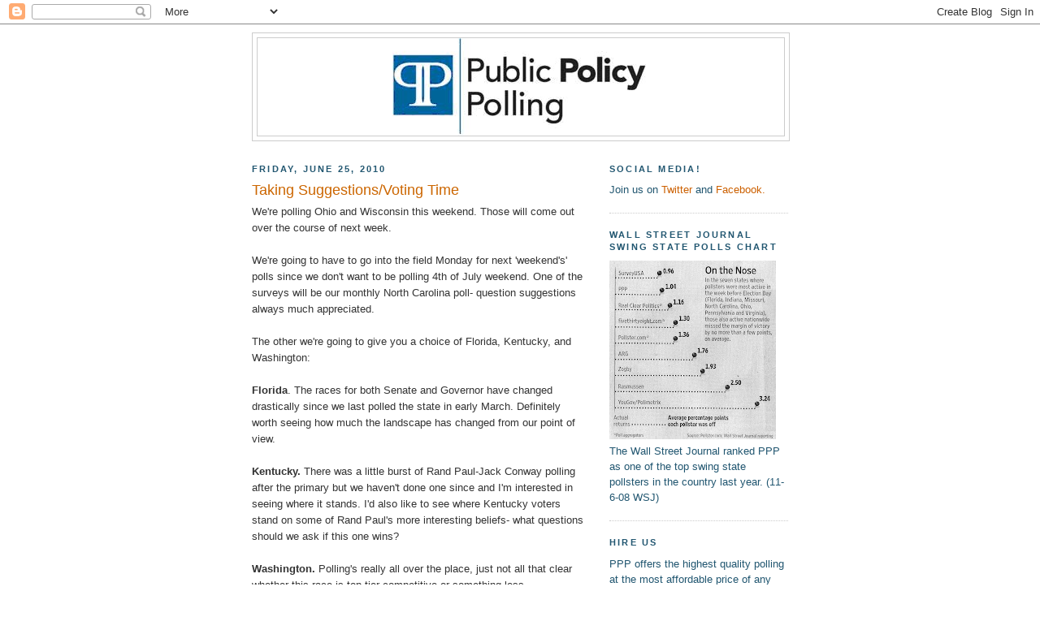

--- FILE ---
content_type: text/html; charset=UTF-8
request_url: https://publicpolicypolling.blogspot.com/2010/06/taking-suggestionsvoting-time.html?showComment=1277571301184
body_size: 21075
content:
<!DOCTYPE html>
<html dir='ltr' xmlns='http://www.w3.org/1999/xhtml' xmlns:b='http://www.google.com/2005/gml/b' xmlns:data='http://www.google.com/2005/gml/data' xmlns:expr='http://www.google.com/2005/gml/expr'>
<head>
<link href='https://www.blogger.com/static/v1/widgets/2944754296-widget_css_bundle.css' rel='stylesheet' type='text/css'/>
<meta content='text/html; charset=UTF-8' http-equiv='Content-Type'/>
<meta content='blogger' name='generator'/>
<link href='https://publicpolicypolling.blogspot.com/favicon.ico' rel='icon' type='image/x-icon'/>
<link href='http://publicpolicypolling.blogspot.com/2010/06/taking-suggestionsvoting-time.html' rel='canonical'/>
<link rel="alternate" type="application/atom+xml" title="Public Policy Polling - Atom" href="https://publicpolicypolling.blogspot.com/feeds/posts/default" />
<link rel="alternate" type="application/rss+xml" title="Public Policy Polling - RSS" href="https://publicpolicypolling.blogspot.com/feeds/posts/default?alt=rss" />
<link rel="service.post" type="application/atom+xml" title="Public Policy Polling - Atom" href="https://www.blogger.com/feeds/2799451770086337664/posts/default" />

<link rel="alternate" type="application/atom+xml" title="Public Policy Polling - Atom" href="https://publicpolicypolling.blogspot.com/feeds/2030028691738568512/comments/default" />
<!--Can't find substitution for tag [blog.ieCssRetrofitLinks]-->
<meta content='http://publicpolicypolling.blogspot.com/2010/06/taking-suggestionsvoting-time.html' property='og:url'/>
<meta content='Taking Suggestions/Voting Time' property='og:title'/>
<meta content='We&#39;re polling Ohio and Wisconsin this weekend.  Those will come out over the course of next week. We&#39;re going to have to go into the field M...' property='og:description'/>
<title>Public Policy Polling: Taking Suggestions/Voting Time</title>
<style id='page-skin-1' type='text/css'><!--
/*
-----------------------------------------------
Blogger Template Style
Name:     Minima
Date:     26 Feb 2004
Updated by: Blogger Team
----------------------------------------------- */
/* Use this with templates/template-twocol.html */
body {
background:#ffffff;
margin:0;
color:#333333;
font:x-small Georgia Serif;
font-size/* */:/**/small;
font-size: /**/small;
text-align: center;
}
a:link {
color:#cc6000;
text-decoration:none;
}
a:visited {
color:#b3b3b3;
text-decoration:none;
}
a:hover {
color:#cc6600;
text-decoration:underline;
}
a img {
border-width:0;
}
/* Header
-----------------------------------------------
*/
#header-wrapper {
width:660px;
margin:0 auto 10px;
border:1px solid #cccccc;
}
#header-inner {
background-position: center;
margin-left: auto;
margin-right: auto;
}
#header {
margin: 5px;
border: 1px solid #cccccc;
text-align: center;
color:#215670;
}
#header h1 {
margin:5px 5px 0;
padding:15px 20px .25em;
line-height:1.2em;
text-transform:uppercase;
letter-spacing:.2em;
font: normal bold 242% Arial, sans-serif;
}
#header a {
color:#215670;
text-decoration:none;
}
#header a:hover {
color:#215670;
}
#header .description {
margin:0 5px 5px;
padding:0 20px 15px;
max-width:700px;
text-transform:uppercase;
letter-spacing:.2em;
line-height: 1.4em;
font: normal bold 78% 'Trebuchet MS', Trebuchet, Arial, Verdana, Sans-serif;
color: #333333;
}
#header img {
margin-left: auto;
margin-right: auto;
}
/* Outer-Wrapper
----------------------------------------------- */
#outer-wrapper {
width: 660px;
margin:0 auto;
padding:10px;
text-align:left;
font: normal normal 99% Arial, sans-serif;
}
#main-wrapper {
width: 410px;
float: left;
word-wrap: break-word; /* fix for long text breaking sidebar float in IE */
overflow: hidden;     /* fix for long non-text content breaking IE sidebar float */
}
#sidebar-wrapper {
width: 220px;
float: right;
word-wrap: break-word; /* fix for long text breaking sidebar float in IE */
overflow: hidden;      /* fix for long non-text content breaking IE sidebar float */
}
/* Headings
----------------------------------------------- */
h2 {
margin:1.5em 0 .75em;
font:normal bold 86% Arial, sans-serif;
line-height: 1.4em;
text-transform:uppercase;
letter-spacing:.2em;
color:#215670;
}
/* Posts
-----------------------------------------------
*/
h2.date-header {
margin:1.5em 0 .5em;
}
.post {
margin:.5em 0 1.5em;
border-bottom:1px dotted #cccccc;
padding-bottom:1.5em;
}
.post h3 {
margin:.25em 0 0;
padding:0 0 4px;
font-size:140%;
font-weight:normal;
line-height:1.4em;
color:#cc6600;
}
.post h3 a, .post h3 a:visited, .post h3 strong {
display:block;
text-decoration:none;
color:#cc6600;
font-weight:normal;
}
.post h3 strong, .post h3 a:hover {
color:#333333;
}
.post-body {
margin:0 0 .75em;
line-height:1.6em;
}
.post-body blockquote {
line-height:1.3em;
}
.post-footer {
margin: .75em 0;
color:#215670;
text-transform:uppercase;
letter-spacing:.1em;
font: normal normal 78% 'Trebuchet MS', Trebuchet, Arial, Verdana, Sans-serif;
line-height: 1.4em;
}
.comment-link {
margin-left:.6em;
}
.post img, table.tr-caption-container {
padding:4px;
border:1px solid #cccccc;
}
.tr-caption-container img {
border: none;
padding: 0;
}
.post blockquote {
margin:1em 20px;
}
.post blockquote p {
margin:.75em 0;
}
/* Comments
----------------------------------------------- */
#comments h4 {
margin:1em 0;
font-weight: bold;
line-height: 1.4em;
text-transform:uppercase;
letter-spacing:.2em;
color: #215670;
}
#comments-block {
margin:1em 0 1.5em;
line-height:1.6em;
}
#comments-block .comment-author {
margin:.5em 0;
}
#comments-block .comment-body {
margin:.25em 0 0;
}
#comments-block .comment-footer {
margin:-.25em 0 2em;
line-height: 1.4em;
text-transform:uppercase;
letter-spacing:.1em;
}
#comments-block .comment-body p {
margin:0 0 .75em;
}
.deleted-comment {
font-style:italic;
color:gray;
}
#blog-pager-newer-link {
float: left;
}
#blog-pager-older-link {
float: right;
}
#blog-pager {
text-align: center;
}
.feed-links {
clear: both;
line-height: 2.5em;
}
/* Sidebar Content
----------------------------------------------- */
.sidebar {
color: #215670;
line-height: 1.5em;
}
.sidebar ul {
list-style:none;
margin:0 0 0;
padding:0 0 0;
}
.sidebar li {
margin:0;
padding-top:0;
padding-right:0;
padding-bottom:.25em;
padding-left:15px;
text-indent:-15px;
line-height:1.5em;
}
.sidebar .widget, .main .widget {
border-bottom:1px dotted #cccccc;
margin:0 0 1.5em;
padding:0 0 1.5em;
}
.main .Blog {
border-bottom-width: 0;
}
/* Profile
----------------------------------------------- */
.profile-img {
float: left;
margin-top: 0;
margin-right: 5px;
margin-bottom: 5px;
margin-left: 0;
padding: 4px;
border: 1px solid #cccccc;
}
.profile-data {
margin:0;
text-transform:uppercase;
letter-spacing:.1em;
font: normal normal 78% 'Trebuchet MS', Trebuchet, Arial, Verdana, Sans-serif;
color: #215670;
font-weight: bold;
line-height: 1.6em;
}
.profile-datablock {
margin:.5em 0 .5em;
}
.profile-textblock {
margin: 0.5em 0;
line-height: 1.6em;
}
.profile-link {
font: normal normal 78% 'Trebuchet MS', Trebuchet, Arial, Verdana, Sans-serif;
text-transform: uppercase;
letter-spacing: .1em;
}
/* Footer
----------------------------------------------- */
#footer {
width:660px;
clear:both;
margin:0 auto;
padding-top:15px;
line-height: 1.6em;
text-transform:uppercase;
letter-spacing:.1em;
text-align: center;
}

--></style>
<link href='https://www.blogger.com/dyn-css/authorization.css?targetBlogID=2799451770086337664&amp;zx=dec05513-d292-4db5-b8f5-9387391ccdad' media='none' onload='if(media!=&#39;all&#39;)media=&#39;all&#39;' rel='stylesheet'/><noscript><link href='https://www.blogger.com/dyn-css/authorization.css?targetBlogID=2799451770086337664&amp;zx=dec05513-d292-4db5-b8f5-9387391ccdad' rel='stylesheet'/></noscript>
<meta name='google-adsense-platform-account' content='ca-host-pub-1556223355139109'/>
<meta name='google-adsense-platform-domain' content='blogspot.com'/>

<!-- data-ad-client=ca-pub-5212789276025610 -->

</head>
<body>
<div class='navbar section' id='navbar'><div class='widget Navbar' data-version='1' id='Navbar1'><script type="text/javascript">
    function setAttributeOnload(object, attribute, val) {
      if(window.addEventListener) {
        window.addEventListener('load',
          function(){ object[attribute] = val; }, false);
      } else {
        window.attachEvent('onload', function(){ object[attribute] = val; });
      }
    }
  </script>
<div id="navbar-iframe-container"></div>
<script type="text/javascript" src="https://apis.google.com/js/platform.js"></script>
<script type="text/javascript">
      gapi.load("gapi.iframes:gapi.iframes.style.bubble", function() {
        if (gapi.iframes && gapi.iframes.getContext) {
          gapi.iframes.getContext().openChild({
              url: 'https://www.blogger.com/navbar/2799451770086337664?po\x3d2030028691738568512\x26origin\x3dhttps://publicpolicypolling.blogspot.com',
              where: document.getElementById("navbar-iframe-container"),
              id: "navbar-iframe"
          });
        }
      });
    </script><script type="text/javascript">
(function() {
var script = document.createElement('script');
script.type = 'text/javascript';
script.src = '//pagead2.googlesyndication.com/pagead/js/google_top_exp.js';
var head = document.getElementsByTagName('head')[0];
if (head) {
head.appendChild(script);
}})();
</script>
</div></div>
<div id='outer-wrapper'><div id='wrap2'>
<!-- skip links for text browsers -->
<span id='skiplinks' style='display:none;'>
<a href='#main'>skip to main </a> |
      <a href='#sidebar'>skip to sidebar</a>
</span>
<div id='header-wrapper'>
<div class='header section' id='header'><div class='widget Header' data-version='1' id='Header1'>
<div id='header-inner'>
<a href='https://publicpolicypolling.blogspot.com/' style='display: block'>
<img alt="Public Policy Polling" height="120px; " id="Header1_headerimg" src="//2.bp.blogspot.com/_IKhPZc5iEus/SZwg8RTmfUI/AAAAAAAAAEc/WZ3M9E4tZ3U/S1600-R/PPP+logo.bmp" style="display: block" width="316px; ">
</a>
</div>
</div></div>
</div>
<div id='content-wrapper'>
<div id='crosscol-wrapper' style='text-align:center'>
<div class='crosscol no-items section' id='crosscol'></div>
</div>
<div id='main-wrapper'>
<div class='main section' id='main'><div class='widget Blog' data-version='1' id='Blog1'>
<div class='blog-posts hfeed'>

          <div class="date-outer">
        
<h2 class='date-header'><span>Friday, June 25, 2010</span></h2>

          <div class="date-posts">
        
<div class='post-outer'>
<div class='post hentry uncustomized-post-template' itemprop='blogPost' itemscope='itemscope' itemtype='http://schema.org/BlogPosting'>
<meta content='2799451770086337664' itemprop='blogId'/>
<meta content='2030028691738568512' itemprop='postId'/>
<a name='2030028691738568512'></a>
<h3 class='post-title entry-title' itemprop='name'>
Taking Suggestions/Voting Time
</h3>
<div class='post-header'>
<div class='post-header-line-1'></div>
</div>
<div class='post-body entry-content' id='post-body-2030028691738568512' itemprop='description articleBody'>
We're polling Ohio and Wisconsin this weekend.  Those will come out over the course of next week.<br /><br />We're going to have to go into the field Monday for next 'weekend's' polls since we don't want to be polling 4th of July weekend.  One of the surveys will be our monthly North Carolina poll- question suggestions always much appreciated.<br /><br />The other we're going to give you a choice of Florida, Kentucky, and Washington:<br /><br /><span style="font-weight: bold;">Florida</span>.  The races for both Senate and Governor have changed drastically since we last polled the state in early March.  Definitely worth seeing how much the landscape has changed from our point of view.<br /><br /><span style="font-weight: bold;">Kentucky.</span>  There was a little burst of Rand Paul-Jack Conway polling after the primary but we haven't done one since and I'm interested in seeing where it stands.  I'd also like to see where Kentucky voters stand on some of Rand Paul's more interesting beliefs- what questions should we ask if this one wins?<br /><br /><span style="font-weight: bold;">Washington.</span>  Polling's really all over the place, just not all that clear whether this race is top tier competitive or something less.<br /><br />Voting's open until Monday morning- something went haywire on the last vote so I hope that won't happen again and apologize to anyone who wasn't able to vote- have a great weekend!
<div style='clear: both;'></div>
</div>
<div class='post-footer'>
<div class='post-footer-line post-footer-line-1'>
<span class='post-author vcard'>
Posted by
<span class='fn' itemprop='author' itemscope='itemscope' itemtype='http://schema.org/Person'>
<meta content='https://www.blogger.com/profile/06545052616714485196' itemprop='url'/>
<a class='g-profile' href='https://www.blogger.com/profile/06545052616714485196' rel='author' title='author profile'>
<span itemprop='name'>Tom Jensen</span>
</a>
</span>
</span>
<span class='post-timestamp'>
at
<meta content='http://publicpolicypolling.blogspot.com/2010/06/taking-suggestionsvoting-time.html' itemprop='url'/>
<a class='timestamp-link' href='https://publicpolicypolling.blogspot.com/2010/06/taking-suggestionsvoting-time.html' rel='bookmark' title='permanent link'><abbr class='published' itemprop='datePublished' title='2010-06-25T14:20:00-05:00'>2:20&#8239;PM</abbr></a>
</span>
<span class='post-comment-link'>
</span>
<span class='post-icons'>
<span class='item-control blog-admin pid-1587315930'>
<a href='https://www.blogger.com/post-edit.g?blogID=2799451770086337664&postID=2030028691738568512&from=pencil' title='Edit Post'>
<img alt='' class='icon-action' height='18' src='https://resources.blogblog.com/img/icon18_edit_allbkg.gif' width='18'/>
</a>
</span>
</span>
<div class='post-share-buttons goog-inline-block'>
</div>
</div>
<div class='post-footer-line post-footer-line-2'>
<span class='post-labels'>
</span>
</div>
<div class='post-footer-line post-footer-line-3'>
<span class='post-location'>
</span>
</div>
</div>
</div>
<div class='comments' id='comments'>
<a name='comments'></a>
<h4>45 comments:</h4>
<div id='Blog1_comments-block-wrapper'>
<dl class='avatar-comment-indent' id='comments-block'>
<dt class='comment-author ' id='c8142431516827915724'>
<a name='c8142431516827915724'></a>
<div class="avatar-image-container avatar-stock"><span dir="ltr"><img src="//resources.blogblog.com/img/blank.gif" width="35" height="35" alt="" title="Mark">

</span></div>
Mark
said...
</dt>
<dd class='comment-body' id='Blog1_cmt-8142431516827915724'>
<p>
Kentucky<br /><br />Questions on Rand&#39;s views:<br /><br />1. Do you favor an underground electronic detection fence to stop illegal immigration?<br /><br />2. Do you believe children of illegal immigrants should automatically become citizens?<br /><br />3. Do you support Arizona&#39;s immigration law?<br /><br />4. Do you support the war in Iraq?<br /><br />5. Do you support the war in Afghanistan? <br /><br />6. Do you support torture?<br /><br />7. Do you support ending Don&#39;t Ask Don&#39;t Tell?<br /><br />8. Do you support abortion?
</p>
</dd>
<dd class='comment-footer'>
<span class='comment-timestamp'>
<a href='https://publicpolicypolling.blogspot.com/2010/06/taking-suggestionsvoting-time.html?showComment=1277495296858#c8142431516827915724' title='comment permalink'>
June 25, 2010 at 2:48&#8239;PM
</a>
<span class='item-control blog-admin pid-522697644'>
<a class='comment-delete' href='https://www.blogger.com/comment/delete/2799451770086337664/8142431516827915724' title='Delete Comment'>
<img src='https://resources.blogblog.com/img/icon_delete13.gif'/>
</a>
</span>
</span>
</dd>
<dt class='comment-author ' id='c6504002506880052613'>
<a name='c6504002506880052613'></a>
<div class="avatar-image-container avatar-stock"><span dir="ltr"><img src="//resources.blogblog.com/img/blank.gif" width="35" height="35" alt="" title="Anonymous">

</span></div>
Anonymous
said...
</dt>
<dd class='comment-body' id='Blog1_cmt-6504002506880052613'>
<p>
What happened to the Rick Perry in 2012 poll?
</p>
</dd>
<dd class='comment-footer'>
<span class='comment-timestamp'>
<a href='https://publicpolicypolling.blogspot.com/2010/06/taking-suggestionsvoting-time.html?showComment=1277495347630#c6504002506880052613' title='comment permalink'>
June 25, 2010 at 2:49&#8239;PM
</a>
<span class='item-control blog-admin pid-522697644'>
<a class='comment-delete' href='https://www.blogger.com/comment/delete/2799451770086337664/6504002506880052613' title='Delete Comment'>
<img src='https://resources.blogblog.com/img/icon_delete13.gif'/>
</a>
</span>
</span>
</dd>
<dt class='comment-author ' id='c6549623345041882173'>
<a name='c6549623345041882173'></a>
<div class="avatar-image-container avatar-stock"><span dir="ltr"><img src="//resources.blogblog.com/img/blank.gif" width="35" height="35" alt="" title="Anonymous">

</span></div>
Anonymous
said...
</dt>
<dd class='comment-body' id='Blog1_cmt-6549623345041882173'>
<p>
In Kentucky ask:<br /><br />How do we pay for a federal government that runs a 2 trillion dollar deficits? <br /><br />1. Borrow money from foreign countries like China<br />2. Raise taxes<br />3. cut government spending and programs in half
</p>
</dd>
<dd class='comment-footer'>
<span class='comment-timestamp'>
<a href='https://publicpolicypolling.blogspot.com/2010/06/taking-suggestionsvoting-time.html?showComment=1277495347631#c6549623345041882173' title='comment permalink'>
June 25, 2010 at 2:49&#8239;PM
</a>
<span class='item-control blog-admin pid-522697644'>
<a class='comment-delete' href='https://www.blogger.com/comment/delete/2799451770086337664/6549623345041882173' title='Delete Comment'>
<img src='https://resources.blogblog.com/img/icon_delete13.gif'/>
</a>
</span>
</span>
</dd>
<dt class='comment-author ' id='c9120553571198690815'>
<a name='c9120553571198690815'></a>
<div class="avatar-image-container avatar-stock"><span dir="ltr"><img src="//resources.blogblog.com/img/blank.gif" width="35" height="35" alt="" title="Anonymous">

</span></div>
Anonymous
said...
</dt>
<dd class='comment-body' id='Blog1_cmt-9120553571198690815'>
<p>
Kentucky.<br /><br />1. Do you support the idea of a balanced budged amendment?<br /><br />2. Do you support removing birthright citizenship for children of illegal immigrants<br /><br />3. Do you support term limits for US Senators and Congressmen?
</p>
</dd>
<dd class='comment-footer'>
<span class='comment-timestamp'>
<a href='https://publicpolicypolling.blogspot.com/2010/06/taking-suggestionsvoting-time.html?showComment=1277495579054#c9120553571198690815' title='comment permalink'>
June 25, 2010 at 2:52&#8239;PM
</a>
<span class='item-control blog-admin pid-522697644'>
<a class='comment-delete' href='https://www.blogger.com/comment/delete/2799451770086337664/9120553571198690815' title='Delete Comment'>
<img src='https://resources.blogblog.com/img/icon_delete13.gif'/>
</a>
</span>
</span>
</dd>
<dt class='comment-author ' id='c1370511858345843077'>
<a name='c1370511858345843077'></a>
<div class="avatar-image-container avatar-stock"><span dir="ltr"><img src="//resources.blogblog.com/img/blank.gif" width="35" height="35" alt="" title="Anonymous">

</span></div>
Anonymous
said...
</dt>
<dd class='comment-body' id='Blog1_cmt-1370511858345843077'>
<p>
Do you support Natural Gas Production over coal production?
</p>
</dd>
<dd class='comment-footer'>
<span class='comment-timestamp'>
<a href='https://publicpolicypolling.blogspot.com/2010/06/taking-suggestionsvoting-time.html?showComment=1277496002708#c1370511858345843077' title='comment permalink'>
June 25, 2010 at 3:00&#8239;PM
</a>
<span class='item-control blog-admin pid-522697644'>
<a class='comment-delete' href='https://www.blogger.com/comment/delete/2799451770086337664/1370511858345843077' title='Delete Comment'>
<img src='https://resources.blogblog.com/img/icon_delete13.gif'/>
</a>
</span>
</span>
</dd>
<dt class='comment-author ' id='c4771637935361648465'>
<a name='c4771637935361648465'></a>
<div class="avatar-image-container avatar-stock"><span dir="ltr"><img src="//resources.blogblog.com/img/blank.gif" width="35" height="35" alt="" title="Anonymous">

</span></div>
Anonymous
said...
</dt>
<dd class='comment-body' id='Blog1_cmt-4771637935361648465'>
<p>
&quot;I&#39;d also like to see where Kentucky voters stand on some of Rand Paul&#39;s more interesting beliefs...&quot;<br /><br />Yes, but not Conway&#39;s.  Nice bias.  Can you say: push-poll?
</p>
</dd>
<dd class='comment-footer'>
<span class='comment-timestamp'>
<a href='https://publicpolicypolling.blogspot.com/2010/06/taking-suggestionsvoting-time.html?showComment=1277497107907#c4771637935361648465' title='comment permalink'>
June 25, 2010 at 3:18&#8239;PM
</a>
<span class='item-control blog-admin pid-522697644'>
<a class='comment-delete' href='https://www.blogger.com/comment/delete/2799451770086337664/4771637935361648465' title='Delete Comment'>
<img src='https://resources.blogblog.com/img/icon_delete13.gif'/>
</a>
</span>
</span>
</dd>
<dt class='comment-author blog-author' id='c4484585608869906471'>
<a name='c4484585608869906471'></a>
<div class="avatar-image-container vcard"><span dir="ltr"><a href="https://www.blogger.com/profile/06545052616714485196" target="" rel="nofollow" onclick="" class="avatar-hovercard" id="av-4484585608869906471-06545052616714485196"><img src="https://resources.blogblog.com/img/blank.gif" width="35" height="35" class="delayLoad" style="display: none;" longdesc="//blogger.googleusercontent.com/img/b/R29vZ2xl/AVvXsEg5RkNPPHOdm3cMuk1qmM9F3boxK28R6EY-v0t4ps_rnR7H0xzI-JBKiSR_QVmf7Pmm49ZwqYjDsUwhJQ11VLsMHzGpuUrYq_QW4ONl-qSH_LzckQGDMH3G0RWBbYPDn4M/s45-c/tomjensenpicture.JPG" alt="" title="Tom Jensen">

<noscript><img src="//blogger.googleusercontent.com/img/b/R29vZ2xl/AVvXsEg5RkNPPHOdm3cMuk1qmM9F3boxK28R6EY-v0t4ps_rnR7H0xzI-JBKiSR_QVmf7Pmm49ZwqYjDsUwhJQ11VLsMHzGpuUrYq_QW4ONl-qSH_LzckQGDMH3G0RWBbYPDn4M/s45-c/tomjensenpicture.JPG" width="35" height="35" class="photo" alt=""></noscript></a></span></div>
<a href='https://www.blogger.com/profile/06545052616714485196' rel='nofollow'>Tom Jensen</a>
said...
</dt>
<dd class='comment-body' id='Blog1_cmt-4484585608869906471'>
<p>
Does Jack Conway have some unusual beliefs that have received large amounts of national media attention?  If so we&#39;d be happy to poll them
</p>
</dd>
<dd class='comment-footer'>
<span class='comment-timestamp'>
<a href='https://publicpolicypolling.blogspot.com/2010/06/taking-suggestionsvoting-time.html?showComment=1277497578670#c4484585608869906471' title='comment permalink'>
June 25, 2010 at 3:26&#8239;PM
</a>
<span class='item-control blog-admin pid-1587315930'>
<a class='comment-delete' href='https://www.blogger.com/comment/delete/2799451770086337664/4484585608869906471' title='Delete Comment'>
<img src='https://resources.blogblog.com/img/icon_delete13.gif'/>
</a>
</span>
</span>
</dd>
<dt class='comment-author ' id='c8986332032675045933'>
<a name='c8986332032675045933'></a>
<div class="avatar-image-container avatar-stock"><span dir="ltr"><img src="//resources.blogblog.com/img/blank.gif" width="35" height="35" alt="" title="Anonymous">

</span></div>
Anonymous
said...
</dt>
<dd class='comment-body' id='Blog1_cmt-8986332032675045933'>
<p>
Tom, oh, come on, the &#39;national media attention&#39; is part of the bias.  The other day, for example, there was an AP story about Paul &#39;missing a filing deadline&#39; for disclosure, but he got it in within two days.  The story is still echoing in the blogosphere when Paul&#39;s disclosure is in, and Conway has filed for an extension to AUGUST -- way to cover any utility donations, going to a controversy in the primary.<br /><br />How about asking about subsidies to natural gas users over coal, and whether taxpayers or consumers should pay to subsidize such a new program?  In Kentucky, I think that would be pretty controversial.
</p>
</dd>
<dd class='comment-footer'>
<span class='comment-timestamp'>
<a href='https://publicpolicypolling.blogspot.com/2010/06/taking-suggestionsvoting-time.html?showComment=1277498052527#c8986332032675045933' title='comment permalink'>
June 25, 2010 at 3:34&#8239;PM
</a>
<span class='item-control blog-admin pid-522697644'>
<a class='comment-delete' href='https://www.blogger.com/comment/delete/2799451770086337664/8986332032675045933' title='Delete Comment'>
<img src='https://resources.blogblog.com/img/icon_delete13.gif'/>
</a>
</span>
</span>
</dd>
<dt class='comment-author ' id='c6562779003235617485'>
<a name='c6562779003235617485'></a>
<div class="avatar-image-container avatar-stock"><span dir="ltr"><img src="//resources.blogblog.com/img/blank.gif" width="35" height="35" alt="" title="Mark">

</span></div>
Mark
said...
</dt>
<dd class='comment-body' id='Blog1_cmt-6562779003235617485'>
<p>
Given all the national media attention on Paul but none on Conway, how about this---<br /><br /><br />Do you think the media is treating Rand Paul fairly?<br />[x] Yes<br />[x] No<br />[x] Undecided
</p>
</dd>
<dd class='comment-footer'>
<span class='comment-timestamp'>
<a href='https://publicpolicypolling.blogspot.com/2010/06/taking-suggestionsvoting-time.html?showComment=1277499474274#c6562779003235617485' title='comment permalink'>
June 25, 2010 at 3:57&#8239;PM
</a>
<span class='item-control blog-admin pid-522697644'>
<a class='comment-delete' href='https://www.blogger.com/comment/delete/2799451770086337664/6562779003235617485' title='Delete Comment'>
<img src='https://resources.blogblog.com/img/icon_delete13.gif'/>
</a>
</span>
</span>
</dd>
<dt class='comment-author ' id='c625810778040355031'>
<a name='c625810778040355031'></a>
<div class="avatar-image-container avatar-stock"><span dir="ltr"><a href="https://www.blogger.com/profile/12565160695480579309" target="" rel="nofollow" onclick="" class="avatar-hovercard" id="av-625810778040355031-12565160695480579309"><img src="//www.blogger.com/img/blogger_logo_round_35.png" width="35" height="35" alt="" title="NRH">

</a></span></div>
<a href='https://www.blogger.com/profile/12565160695480579309' rel='nofollow'>NRH</a>
said...
</dt>
<dd class='comment-body' id='Blog1_cmt-625810778040355031'>
<p>
I&#39;d like to see some Nevada polling. There&#39;s been surprisingly little for a race that&#39;s turned so competitive - two polls from Rasmussen, otherwise nothing (both well out of line with other pre-primary polling, but even so showing Angle losing a third of her lead in the week after the primary as her crazy ideas got more known). Particularly when you consider that Reid has a bit over nine million dollars on hand while Angle is about thirty thousand dollars in debt, this race could use some attention.
</p>
</dd>
<dd class='comment-footer'>
<span class='comment-timestamp'>
<a href='https://publicpolicypolling.blogspot.com/2010/06/taking-suggestionsvoting-time.html?showComment=1277499548703#c625810778040355031' title='comment permalink'>
June 25, 2010 at 3:59&#8239;PM
</a>
<span class='item-control blog-admin pid-367133408'>
<a class='comment-delete' href='https://www.blogger.com/comment/delete/2799451770086337664/625810778040355031' title='Delete Comment'>
<img src='https://resources.blogblog.com/img/icon_delete13.gif'/>
</a>
</span>
</span>
</dd>
<dt class='comment-author ' id='c5108540107725143872'>
<a name='c5108540107725143872'></a>
<div class="avatar-image-container avatar-stock"><span dir="ltr"><img src="//resources.blogblog.com/img/blank.gif" width="35" height="35" alt="" title="Ralph">

</span></div>
Ralph
said...
</dt>
<dd class='comment-body' id='Blog1_cmt-5108540107725143872'>
<p>
I would be interesting in polling in Washington for both the open primary and the general election for Murray vs Rossi and Murray vs Didier. Florida would also be interesting to see Crist vs Rubio vs Meek vs Snitker, in addition to Democratic primary polling between Meek and Green.
</p>
</dd>
<dd class='comment-footer'>
<span class='comment-timestamp'>
<a href='https://publicpolicypolling.blogspot.com/2010/06/taking-suggestionsvoting-time.html?showComment=1277499677769#c5108540107725143872' title='comment permalink'>
June 25, 2010 at 4:01&#8239;PM
</a>
<span class='item-control blog-admin pid-522697644'>
<a class='comment-delete' href='https://www.blogger.com/comment/delete/2799451770086337664/5108540107725143872' title='Delete Comment'>
<img src='https://resources.blogblog.com/img/icon_delete13.gif'/>
</a>
</span>
</span>
</dd>
<dt class='comment-author ' id='c1781299517653579217'>
<a name='c1781299517653579217'></a>
<div class="avatar-image-container avatar-stock"><span dir="ltr"><img src="//resources.blogblog.com/img/blank.gif" width="35" height="35" alt="" title="Anonymous">

</span></div>
Anonymous
said...
</dt>
<dd class='comment-body' id='Blog1_cmt-1781299517653579217'>
<p>
Yeah, Obamacare...
</p>
</dd>
<dd class='comment-footer'>
<span class='comment-timestamp'>
<a href='https://publicpolicypolling.blogspot.com/2010/06/taking-suggestionsvoting-time.html?showComment=1277499801398#c1781299517653579217' title='comment permalink'>
June 25, 2010 at 4:03&#8239;PM
</a>
<span class='item-control blog-admin pid-522697644'>
<a class='comment-delete' href='https://www.blogger.com/comment/delete/2799451770086337664/1781299517653579217' title='Delete Comment'>
<img src='https://resources.blogblog.com/img/icon_delete13.gif'/>
</a>
</span>
</span>
</dd>
<dt class='comment-author ' id='c2194239874961565964'>
<a name='c2194239874961565964'></a>
<div class="avatar-image-container avatar-stock"><span dir="ltr"><img src="//resources.blogblog.com/img/blank.gif" width="35" height="35" alt="" title="Anonymous">

</span></div>
Anonymous
said...
</dt>
<dd class='comment-body' id='Blog1_cmt-2194239874961565964'>
<p>
Conway is anti-gun, pro-cap and trade, pro-health care reform, pro-choice, and pro-amnesty.<br /><br />Those seem like some good Conway topics...especially in KY.
</p>
</dd>
<dd class='comment-footer'>
<span class='comment-timestamp'>
<a href='https://publicpolicypolling.blogspot.com/2010/06/taking-suggestionsvoting-time.html?showComment=1277499894228#c2194239874961565964' title='comment permalink'>
June 25, 2010 at 4:04&#8239;PM
</a>
<span class='item-control blog-admin pid-522697644'>
<a class='comment-delete' href='https://www.blogger.com/comment/delete/2799451770086337664/2194239874961565964' title='Delete Comment'>
<img src='https://resources.blogblog.com/img/icon_delete13.gif'/>
</a>
</span>
</span>
</dd>
<dt class='comment-author blog-author' id='c3959346381101523737'>
<a name='c3959346381101523737'></a>
<div class="avatar-image-container vcard"><span dir="ltr"><a href="https://www.blogger.com/profile/06545052616714485196" target="" rel="nofollow" onclick="" class="avatar-hovercard" id="av-3959346381101523737-06545052616714485196"><img src="https://resources.blogblog.com/img/blank.gif" width="35" height="35" class="delayLoad" style="display: none;" longdesc="//blogger.googleusercontent.com/img/b/R29vZ2xl/AVvXsEg5RkNPPHOdm3cMuk1qmM9F3boxK28R6EY-v0t4ps_rnR7H0xzI-JBKiSR_QVmf7Pmm49ZwqYjDsUwhJQ11VLsMHzGpuUrYq_QW4ONl-qSH_LzckQGDMH3G0RWBbYPDn4M/s45-c/tomjensenpicture.JPG" alt="" title="Tom Jensen">

<noscript><img src="//blogger.googleusercontent.com/img/b/R29vZ2xl/AVvXsEg5RkNPPHOdm3cMuk1qmM9F3boxK28R6EY-v0t4ps_rnR7H0xzI-JBKiSR_QVmf7Pmm49ZwqYjDsUwhJQ11VLsMHzGpuUrYq_QW4ONl-qSH_LzckQGDMH3G0RWBbYPDn4M/s45-c/tomjensenpicture.JPG" width="35" height="35" class="photo" alt=""></noscript></a></span></div>
<a href='https://www.blogger.com/profile/06545052616714485196' rel='nofollow'>Tom Jensen</a>
said...
</dt>
<dd class='comment-body' id='Blog1_cmt-3959346381101523737'>
<p>
Mark,<br /><br />I like your suggestion on the media
</p>
</dd>
<dd class='comment-footer'>
<span class='comment-timestamp'>
<a href='https://publicpolicypolling.blogspot.com/2010/06/taking-suggestionsvoting-time.html?showComment=1277500012630#c3959346381101523737' title='comment permalink'>
June 25, 2010 at 4:06&#8239;PM
</a>
<span class='item-control blog-admin pid-1587315930'>
<a class='comment-delete' href='https://www.blogger.com/comment/delete/2799451770086337664/3959346381101523737' title='Delete Comment'>
<img src='https://resources.blogblog.com/img/icon_delete13.gif'/>
</a>
</span>
</span>
</dd>
<dt class='comment-author ' id='c3687987257067678525'>
<a name='c3687987257067678525'></a>
<div class="avatar-image-container avatar-stock"><span dir="ltr"><img src="//resources.blogblog.com/img/blank.gif" width="35" height="35" alt="" title="Anonymous">

</span></div>
Anonymous
said...
</dt>
<dd class='comment-body' id='Blog1_cmt-3687987257067678525'>
<p>
Are ya&#39;ll doing 2 out of FL, KY, and WA, or only one?
</p>
</dd>
<dd class='comment-footer'>
<span class='comment-timestamp'>
<a href='https://publicpolicypolling.blogspot.com/2010/06/taking-suggestionsvoting-time.html?showComment=1277500174912#c3687987257067678525' title='comment permalink'>
June 25, 2010 at 4:09&#8239;PM
</a>
<span class='item-control blog-admin pid-522697644'>
<a class='comment-delete' href='https://www.blogger.com/comment/delete/2799451770086337664/3687987257067678525' title='Delete Comment'>
<img src='https://resources.blogblog.com/img/icon_delete13.gif'/>
</a>
</span>
</span>
</dd>
<dt class='comment-author ' id='c1208400516935087352'>
<a name='c1208400516935087352'></a>
<div class="avatar-image-container avatar-stock"><span dir="ltr"><img src="//resources.blogblog.com/img/blank.gif" width="35" height="35" alt="" title="Anonymous">

</span></div>
Anonymous
said...
</dt>
<dd class='comment-body' id='Blog1_cmt-1208400516935087352'>
<p>
Kentucky<br /><br />For Rand: <br /><br />Do you support the right of the each state to legalize/regulate drugs independent of the federal government via the 10th amendment?
</p>
</dd>
<dd class='comment-footer'>
<span class='comment-timestamp'>
<a href='https://publicpolicypolling.blogspot.com/2010/06/taking-suggestionsvoting-time.html?showComment=1277500783939#c1208400516935087352' title='comment permalink'>
June 25, 2010 at 4:19&#8239;PM
</a>
<span class='item-control blog-admin pid-522697644'>
<a class='comment-delete' href='https://www.blogger.com/comment/delete/2799451770086337664/1208400516935087352' title='Delete Comment'>
<img src='https://resources.blogblog.com/img/icon_delete13.gif'/>
</a>
</span>
</span>
</dd>
<dt class='comment-author blog-author' id='c5678906461331079763'>
<a name='c5678906461331079763'></a>
<div class="avatar-image-container avatar-stock"><span dir="ltr"><a href="https://www.blogger.com/profile/00599131416393266722" target="" rel="nofollow" onclick="" class="avatar-hovercard" id="av-5678906461331079763-00599131416393266722"><img src="//www.blogger.com/img/blogger_logo_round_35.png" width="35" height="35" alt="" title="Dustin Ingalls">

</a></span></div>
<a href='https://www.blogger.com/profile/00599131416393266722' rel='nofollow'>Dustin Ingalls</a>
said...
</dt>
<dd class='comment-body' id='Blog1_cmt-5678906461331079763'>
<p>
&quot;Are ya&#39;ll doing 2 out of FL, KY, and WA, or only one?&quot;<br /><br />As Tom said, one.  The other will be our monthly NC poll.  So NC and one of the three will be polled next week.
</p>
</dd>
<dd class='comment-footer'>
<span class='comment-timestamp'>
<a href='https://publicpolicypolling.blogspot.com/2010/06/taking-suggestionsvoting-time.html?showComment=1277501106278#c5678906461331079763' title='comment permalink'>
June 25, 2010 at 4:25&#8239;PM
</a>
<span class='item-control blog-admin pid-865632858'>
<a class='comment-delete' href='https://www.blogger.com/comment/delete/2799451770086337664/5678906461331079763' title='Delete Comment'>
<img src='https://resources.blogblog.com/img/icon_delete13.gif'/>
</a>
</span>
</span>
</dd>
<dt class='comment-author ' id='c6399661156716619841'>
<a name='c6399661156716619841'></a>
<div class="avatar-image-container avatar-stock"><span dir="ltr"><img src="//resources.blogblog.com/img/blank.gif" width="35" height="35" alt="" title="Anonymous">

</span></div>
Anonymous
said...
</dt>
<dd class='comment-body' id='Blog1_cmt-6399661156716619841'>
<p>
Is the release for NC and the winner out the week after the 4th?
</p>
</dd>
<dd class='comment-footer'>
<span class='comment-timestamp'>
<a href='https://publicpolicypolling.blogspot.com/2010/06/taking-suggestionsvoting-time.html?showComment=1277502020542#c6399661156716619841' title='comment permalink'>
June 25, 2010 at 4:40&#8239;PM
</a>
<span class='item-control blog-admin pid-522697644'>
<a class='comment-delete' href='https://www.blogger.com/comment/delete/2799451770086337664/6399661156716619841' title='Delete Comment'>
<img src='https://resources.blogblog.com/img/icon_delete13.gif'/>
</a>
</span>
</span>
</dd>
<dt class='comment-author ' id='c5957500202145901138'>
<a name='c5957500202145901138'></a>
<div class="avatar-image-container avatar-stock"><span dir="ltr"><img src="//resources.blogblog.com/img/blank.gif" width="35" height="35" alt="" title="Gerald">

</span></div>
Gerald
said...
</dt>
<dd class='comment-body' id='Blog1_cmt-5957500202145901138'>
<p>
Do you believe Rand Paul is a 9/11 truther?
</p>
</dd>
<dd class='comment-footer'>
<span class='comment-timestamp'>
<a href='https://publicpolicypolling.blogspot.com/2010/06/taking-suggestionsvoting-time.html?showComment=1277503433715#c5957500202145901138' title='comment permalink'>
June 25, 2010 at 5:03&#8239;PM
</a>
<span class='item-control blog-admin pid-522697644'>
<a class='comment-delete' href='https://www.blogger.com/comment/delete/2799451770086337664/5957500202145901138' title='Delete Comment'>
<img src='https://resources.blogblog.com/img/icon_delete13.gif'/>
</a>
</span>
</span>
</dd>
<dt class='comment-author ' id='c5754596996619286059'>
<a name='c5754596996619286059'></a>
<div class="avatar-image-container avatar-stock"><span dir="ltr"><img src="//resources.blogblog.com/img/blank.gif" width="35" height="35" alt="" title="Anonymous">

</span></div>
Anonymous
said...
</dt>
<dd class='comment-body' id='Blog1_cmt-5754596996619286059'>
<p>
Florida please, and Kentucky next time. Need to give Paul some time to come up with more crazy stuff.
</p>
</dd>
<dd class='comment-footer'>
<span class='comment-timestamp'>
<a href='https://publicpolicypolling.blogspot.com/2010/06/taking-suggestionsvoting-time.html?showComment=1277503998684#c5754596996619286059' title='comment permalink'>
June 25, 2010 at 5:13&#8239;PM
</a>
<span class='item-control blog-admin pid-522697644'>
<a class='comment-delete' href='https://www.blogger.com/comment/delete/2799451770086337664/5754596996619286059' title='Delete Comment'>
<img src='https://resources.blogblog.com/img/icon_delete13.gif'/>
</a>
</span>
</span>
</dd>
<dt class='comment-author ' id='c7508769283302558519'>
<a name='c7508769283302558519'></a>
<div class="avatar-image-container avatar-stock"><span dir="ltr"><img src="//resources.blogblog.com/img/blank.gif" width="35" height="35" alt="" title="Anonymous">

</span></div>
Anonymous
said...
</dt>
<dd class='comment-body' id='Blog1_cmt-7508769283302558519'>
<p>
NC Suggestion:<br /><br />Include the Libertarian candidate. Rasmussen included an option of &quot;other&quot; which registered 7% and SUSA just had Burr/Marshall. I&#39;d be interested in seeing if he&#39;s taking support away from either candidate. Thanks.
</p>
</dd>
<dd class='comment-footer'>
<span class='comment-timestamp'>
<a href='https://publicpolicypolling.blogspot.com/2010/06/taking-suggestionsvoting-time.html?showComment=1277504342983#c7508769283302558519' title='comment permalink'>
June 25, 2010 at 5:19&#8239;PM
</a>
<span class='item-control blog-admin pid-522697644'>
<a class='comment-delete' href='https://www.blogger.com/comment/delete/2799451770086337664/7508769283302558519' title='Delete Comment'>
<img src='https://resources.blogblog.com/img/icon_delete13.gif'/>
</a>
</span>
</span>
</dd>
<dt class='comment-author ' id='c3370818769702085643'>
<a name='c3370818769702085643'></a>
<div class="avatar-image-container avatar-stock"><span dir="ltr"><a href="http://wheresthepartydoc.com" target="" rel="nofollow" onclick=""><img src="//resources.blogblog.com/img/blank.gif" width="35" height="35" alt="" title="DBL">

</a></span></div>
<a href='http://wheresthepartydoc.com' rel='nofollow'>DBL</a>
said...
</dt>
<dd class='comment-body' id='Blog1_cmt-3370818769702085643'>
<p>
Kentucky hasn&#39;t elected a Democratic Senator since 1992 and the GOP has had the majority of House seats since 1994. In a Republican year this is Rand Paul&#39;s race to lose. Conway can&#39;t win it unless Paul is so unappealing that they can&#39;t vote for him. Considering that Jim Bunning won here in 2004 despite running a campaign that seemed designed to turn off voters, that&#39;s going to be hard for him to do.<br /><br />It&#39;s important to see if they agree with Paul, but perhaps more important is whether they agree with what they think he believes. The Democrats will tell people he wants to repeal the Civil Right Act and send people to the back of the bus. If people buy that, he could lose.
</p>
</dd>
<dd class='comment-footer'>
<span class='comment-timestamp'>
<a href='https://publicpolicypolling.blogspot.com/2010/06/taking-suggestionsvoting-time.html?showComment=1277505188112#c3370818769702085643' title='comment permalink'>
June 25, 2010 at 5:33&#8239;PM
</a>
<span class='item-control blog-admin pid-522697644'>
<a class='comment-delete' href='https://www.blogger.com/comment/delete/2799451770086337664/3370818769702085643' title='Delete Comment'>
<img src='https://resources.blogblog.com/img/icon_delete13.gif'/>
</a>
</span>
</span>
</dd>
<dt class='comment-author ' id='c6114062705410001587'>
<a name='c6114062705410001587'></a>
<div class="avatar-image-container avatar-stock"><span dir="ltr"><img src="//resources.blogblog.com/img/blank.gif" width="35" height="35" alt="" title="Anonymous">

</span></div>
Anonymous
said...
</dt>
<dd class='comment-body' id='Blog1_cmt-6114062705410001587'>
<p>
Will you be doing 2012 polling for any of these states?<br /><br />I&#39;d like to see all 3 polled for that, but Washington and Florida the most.<br /><br />I also heard that there was 2012 polling for TX and PA, but I didn&#39;t see any in your latest polls. Was I informed correctly, or did you just not do 2012 polling?
</p>
</dd>
<dd class='comment-footer'>
<span class='comment-timestamp'>
<a href='https://publicpolicypolling.blogspot.com/2010/06/taking-suggestionsvoting-time.html?showComment=1277506002243#c6114062705410001587' title='comment permalink'>
June 25, 2010 at 5:46&#8239;PM
</a>
<span class='item-control blog-admin pid-522697644'>
<a class='comment-delete' href='https://www.blogger.com/comment/delete/2799451770086337664/6114062705410001587' title='Delete Comment'>
<img src='https://resources.blogblog.com/img/icon_delete13.gif'/>
</a>
</span>
</span>
</dd>
<dt class='comment-author ' id='c3995578755994847853'>
<a name='c3995578755994847853'></a>
<div class="avatar-image-container avatar-stock"><span dir="ltr"><a href="https://www.blogger.com/profile/09620932288929504074" target="" rel="nofollow" onclick="" class="avatar-hovercard" id="av-3995578755994847853-09620932288929504074"><img src="//www.blogger.com/img/blogger_logo_round_35.png" width="35" height="35" alt="" title="Unknown">

</a></span></div>
<a href='https://www.blogger.com/profile/09620932288929504074' rel='nofollow'>Unknown</a>
said...
</dt>
<dd class='comment-body' id='Blog1_cmt-3995578755994847853'>
<p>
Not sure why bother including any Paul related races in any poll on the website as they will always win.
</p>
</dd>
<dd class='comment-footer'>
<span class='comment-timestamp'>
<a href='https://publicpolicypolling.blogspot.com/2010/06/taking-suggestionsvoting-time.html?showComment=1277507752404#c3995578755994847853' title='comment permalink'>
June 25, 2010 at 6:15&#8239;PM
</a>
<span class='item-control blog-admin pid-782912785'>
<a class='comment-delete' href='https://www.blogger.com/comment/delete/2799451770086337664/3995578755994847853' title='Delete Comment'>
<img src='https://resources.blogblog.com/img/icon_delete13.gif'/>
</a>
</span>
</span>
</dd>
<dt class='comment-author ' id='c7272199234247622162'>
<a name='c7272199234247622162'></a>
<div class="avatar-image-container avatar-stock"><span dir="ltr"><img src="//resources.blogblog.com/img/blank.gif" width="35" height="35" alt="" title="Dan">

</span></div>
Dan
said...
</dt>
<dd class='comment-body' id='Blog1_cmt-7272199234247622162'>
<p>
I&#180;d strongly second the &quot;media&quot; question for the KY poll.<br /><br />And maybe number 1 or 2 from the first comment. I&#180;d be interested to see how a non-border state thinks about those issues.
</p>
</dd>
<dd class='comment-footer'>
<span class='comment-timestamp'>
<a href='https://publicpolicypolling.blogspot.com/2010/06/taking-suggestionsvoting-time.html?showComment=1277509739402#c7272199234247622162' title='comment permalink'>
June 25, 2010 at 6:48&#8239;PM
</a>
<span class='item-control blog-admin pid-522697644'>
<a class='comment-delete' href='https://www.blogger.com/comment/delete/2799451770086337664/7272199234247622162' title='Delete Comment'>
<img src='https://resources.blogblog.com/img/icon_delete13.gif'/>
</a>
</span>
</span>
</dd>
<dt class='comment-author ' id='c7412229927709800180'>
<a name='c7412229927709800180'></a>
<div class="avatar-image-container avatar-stock"><span dir="ltr"><img src="//resources.blogblog.com/img/blank.gif" width="35" height="35" alt="" title="Anonymous">

</span></div>
Anonymous
said...
</dt>
<dd class='comment-body' id='Blog1_cmt-7412229927709800180'>
<p>
So PPP doesn&#39;t waste its time Survey USA already polled on some of the &quot;interesting beliefs&quot; for the local Kentucky newspaper: http://tinyurl.com/338zt5a<br /><br />Go for something plain like<br /><br />1)What issue is most important in determining your vote: <br /><br />Issues: Economy/Jobs, Deficit, Health care, Illegal Immigration, Civil Rights<br /><br />2) Background: New to politics/experience in government<br /><br />You could also drill down and do something like &quot;Do you believe reducing spending will help or hurt the economy&quot;<br /><br />3) Since Kentucky is full of conservative Democrats I think the battle will be won amongst &quot;Hillary voters&quot; so... who did you support in the 2008 Democratic primary Clinton or Obama?<br /><br />Also candidate perceptions of &quot;Too liberal&quot; &quot;moderate&quot; &quot;too conservative&quot; will likely play a huge role.
</p>
</dd>
<dd class='comment-footer'>
<span class='comment-timestamp'>
<a href='https://publicpolicypolling.blogspot.com/2010/06/taking-suggestionsvoting-time.html?showComment=1277512432416#c7412229927709800180' title='comment permalink'>
June 25, 2010 at 7:33&#8239;PM
</a>
<span class='item-control blog-admin pid-522697644'>
<a class='comment-delete' href='https://www.blogger.com/comment/delete/2799451770086337664/7412229927709800180' title='Delete Comment'>
<img src='https://resources.blogblog.com/img/icon_delete13.gif'/>
</a>
</span>
</span>
</dd>
<dt class='comment-author ' id='c867784763768829564'>
<a name='c867784763768829564'></a>
<div class="avatar-image-container avatar-stock"><span dir="ltr"><img src="//resources.blogblog.com/img/blank.gif" width="35" height="35" alt="" title="Dan">

</span></div>
Dan
said...
</dt>
<dd class='comment-body' id='Blog1_cmt-867784763768829564'>
<p>
Oh, and after thinking about your comment<br /><br />&quot;Does Jack Conway have some unusual beliefs that have received large amounts of national media attention? If so we&#39;d be happy to poll them&quot;<br /><br />how about:<br /><br />What kind of senator do you think is needed to find solutions for our nation&#180;s current problems.<br />a) One who sticks with established conventional ideas<br /><i>or</i><br />b) One who brings to the debate new and unusual points of view
</p>
</dd>
<dd class='comment-footer'>
<span class='comment-timestamp'>
<a href='https://publicpolicypolling.blogspot.com/2010/06/taking-suggestionsvoting-time.html?showComment=1277513360124#c867784763768829564' title='comment permalink'>
June 25, 2010 at 7:49&#8239;PM
</a>
<span class='item-control blog-admin pid-522697644'>
<a class='comment-delete' href='https://www.blogger.com/comment/delete/2799451770086337664/867784763768829564' title='Delete Comment'>
<img src='https://resources.blogblog.com/img/icon_delete13.gif'/>
</a>
</span>
</span>
</dd>
<dt class='comment-author ' id='c4398397213086123583'>
<a name='c4398397213086123583'></a>
<div class="avatar-image-container avatar-stock"><span dir="ltr"><img src="//resources.blogblog.com/img/blank.gif" width="35" height="35" alt="" title="Anonymous">

</span></div>
Anonymous
said...
</dt>
<dd class='comment-body' id='Blog1_cmt-4398397213086123583'>
<p>
In three weeks again North Carolina? uh...<br /><br />Im interested in Maine (including Snowe and Collins), Vermont or Wisconsin. The proposed races have many recent polls.
</p>
</dd>
<dd class='comment-footer'>
<span class='comment-timestamp'>
<a href='https://publicpolicypolling.blogspot.com/2010/06/taking-suggestionsvoting-time.html?showComment=1277514619458#c4398397213086123583' title='comment permalink'>
June 25, 2010 at 8:10&#8239;PM
</a>
<span class='item-control blog-admin pid-522697644'>
<a class='comment-delete' href='https://www.blogger.com/comment/delete/2799451770086337664/4398397213086123583' title='Delete Comment'>
<img src='https://resources.blogblog.com/img/icon_delete13.gif'/>
</a>
</span>
</span>
</dd>
<dt class='comment-author ' id='c8565391284223267026'>
<a name='c8565391284223267026'></a>
<div class="avatar-image-container avatar-stock"><span dir="ltr"><a href="https://www.blogger.com/profile/05015913924917740667" target="" rel="nofollow" onclick="" class="avatar-hovercard" id="av-8565391284223267026-05015913924917740667"><img src="//www.blogger.com/img/blogger_logo_round_35.png" width="35" height="35" alt="" title="Venu">

</a></span></div>
<a href='https://www.blogger.com/profile/05015913924917740667' rel='nofollow'>Venu</a>
said...
</dt>
<dd class='comment-body' id='Blog1_cmt-8565391284223267026'>
<p>
Question for Rand Paul supporters in Kentucky:<br /><br />&gt;&gt; Which of the following makes you the most supportive of Rand Paul&#39;s candidacy:<br /><br /> [x] His issues/stances<br /> [x] His &quot;Tea party candidate&quot; label<br /> [x] Prominent Endorsements<br /> [x] The son of Rand Paul<br /> [x] Other/None of the Above
</p>
</dd>
<dd class='comment-footer'>
<span class='comment-timestamp'>
<a href='https://publicpolicypolling.blogspot.com/2010/06/taking-suggestionsvoting-time.html?showComment=1277517347540#c8565391284223267026' title='comment permalink'>
June 25, 2010 at 8:55&#8239;PM
</a>
<span class='item-control blog-admin pid-1892773610'>
<a class='comment-delete' href='https://www.blogger.com/comment/delete/2799451770086337664/8565391284223267026' title='Delete Comment'>
<img src='https://resources.blogblog.com/img/icon_delete13.gif'/>
</a>
</span>
</span>
</dd>
<dt class='comment-author ' id='c8281107424184570300'>
<a name='c8281107424184570300'></a>
<div class="avatar-image-container avatar-stock"><span dir="ltr"><img src="//resources.blogblog.com/img/blank.gif" width="35" height="35" alt="" title="Anonymous">

</span></div>
Anonymous
said...
</dt>
<dd class='comment-body' id='Blog1_cmt-8281107424184570300'>
<p>
How about: &quot;Rand Paul has labeled himself a candidate of the Tea Parties. Does this make you more or less likely to support his candidacy for United States Senate?&quot;
</p>
</dd>
<dd class='comment-footer'>
<span class='comment-timestamp'>
<a href='https://publicpolicypolling.blogspot.com/2010/06/taking-suggestionsvoting-time.html?showComment=1277565352749#c8281107424184570300' title='comment permalink'>
June 26, 2010 at 10:15&#8239;AM
</a>
<span class='item-control blog-admin pid-522697644'>
<a class='comment-delete' href='https://www.blogger.com/comment/delete/2799451770086337664/8281107424184570300' title='Delete Comment'>
<img src='https://resources.blogblog.com/img/icon_delete13.gif'/>
</a>
</span>
</span>
</dd>
<dt class='comment-author ' id='c6266451139368819416'>
<a name='c6266451139368819416'></a>
<div class="avatar-image-container avatar-stock"><span dir="ltr"><img src="//resources.blogblog.com/img/blank.gif" width="35" height="35" alt="" title="Anonymous">

</span></div>
Anonymous
said...
</dt>
<dd class='comment-body' id='Blog1_cmt-6266451139368819416'>
<p>
Tom, Are you going to be polling the Ohio Attorney General race. Former Senator DeWine is running as the GOP nominee.<br /><br />-Pat
</p>
</dd>
<dd class='comment-footer'>
<span class='comment-timestamp'>
<a href='https://publicpolicypolling.blogspot.com/2010/06/taking-suggestionsvoting-time.html?showComment=1277568992549#c6266451139368819416' title='comment permalink'>
June 26, 2010 at 11:16&#8239;AM
</a>
<span class='item-control blog-admin pid-522697644'>
<a class='comment-delete' href='https://www.blogger.com/comment/delete/2799451770086337664/6266451139368819416' title='Delete Comment'>
<img src='https://resources.blogblog.com/img/icon_delete13.gif'/>
</a>
</span>
</span>
</dd>
<dt class='comment-author blog-author' id='c2255451094069647090'>
<a name='c2255451094069647090'></a>
<div class="avatar-image-container avatar-stock"><span dir="ltr"><a href="https://www.blogger.com/profile/00599131416393266722" target="" rel="nofollow" onclick="" class="avatar-hovercard" id="av-2255451094069647090-00599131416393266722"><img src="//www.blogger.com/img/blogger_logo_round_35.png" width="35" height="35" alt="" title="Dustin Ingalls">

</a></span></div>
<a href='https://www.blogger.com/profile/00599131416393266722' rel='nofollow'>Dustin Ingalls</a>
said...
</dt>
<dd class='comment-body' id='Blog1_cmt-2255451094069647090'>
<p>
&quot;Is the release for NC and the winner out the week after the 4th?&quot;<br /><br />Yes, likely starting Tuesday the 6th.<br /><br />&quot;Will you be doing 2012 polling for any of these states?&quot;<br /><br />Yes.<br /><br />&quot;I also heard that there was 2012 polling for TX and PA, but I didn&#39;t see any in your latest polls. Was I informed correctly, or did you just not do 2012 polling?&quot;<br /><br />We did, but we haven&#39;t released them yet.<br /><br />&quot;So PPP doesn&#39;t waste its time Survey USA already polled on some of the &quot;interesting beliefs&quot; for the local Kentucky newspaper&quot;<br /><br />It wouldn&#39;t be a waste of time, because different question wording gets different responses.  And that poll was conducted a month ago.
</p>
</dd>
<dd class='comment-footer'>
<span class='comment-timestamp'>
<a href='https://publicpolicypolling.blogspot.com/2010/06/taking-suggestionsvoting-time.html?showComment=1277571301184#c2255451094069647090' title='comment permalink'>
June 26, 2010 at 11:55&#8239;AM
</a>
<span class='item-control blog-admin pid-865632858'>
<a class='comment-delete' href='https://www.blogger.com/comment/delete/2799451770086337664/2255451094069647090' title='Delete Comment'>
<img src='https://resources.blogblog.com/img/icon_delete13.gif'/>
</a>
</span>
</span>
</dd>
<dt class='comment-author ' id='c4821904428492966808'>
<a name='c4821904428492966808'></a>
<div class="avatar-image-container avatar-stock"><span dir="ltr"><a href="http://the-futurologist.blogspot.com" target="" rel="nofollow" onclick=""><img src="//resources.blogblog.com/img/blank.gif" width="35" height="35" alt="" title="The Interesting Times">

</a></span></div>
<a href='http://the-futurologist.blogspot.com' rel='nofollow'>The Interesting Times</a>
said...
</dt>
<dd class='comment-body' id='Blog1_cmt-4821904428492966808'>
<p>
Suggested polling questions on Rand Paul&#39;s views:<br /><br />1.  How similar are your views to those of Senate candidate Rand Paul on the issue of [issue]?<br /><br />Options:  completely disagree, somewhat disagree, somewhat agree, completely agree<br /><br />2.  How likely are Rand Paul&#39;s views on [issue] to affect your vote in November?<br /><br />Options:  very unlikely, somewhat unlikely, somewhat likely, very likely<br /><br />[Issues]:  the economy, the Federal Reserve, health care, national security, the war in Iraq, the war on terrorism, alliance with Israel, the environment, civil rights, drug policy, the 9/11 attacks, Obama&#39;s birthplace, the role of Jews in government<br /><br />I doubt you can poll all of these issues, but the ones I listed are a good assortment of issues important to Americans in general, issues Paul has expressed other-than-mainstream views on, and issues Paul has been accused of having far-from-mainstream views on.
</p>
</dd>
<dd class='comment-footer'>
<span class='comment-timestamp'>
<a href='https://publicpolicypolling.blogspot.com/2010/06/taking-suggestionsvoting-time.html?showComment=1277581535303#c4821904428492966808' title='comment permalink'>
June 26, 2010 at 2:45&#8239;PM
</a>
<span class='item-control blog-admin pid-522697644'>
<a class='comment-delete' href='https://www.blogger.com/comment/delete/2799451770086337664/4821904428492966808' title='Delete Comment'>
<img src='https://resources.blogblog.com/img/icon_delete13.gif'/>
</a>
</span>
</span>
</dd>
<dt class='comment-author ' id='c4632474273263776722'>
<a name='c4632474273263776722'></a>
<div class="avatar-image-container avatar-stock"><span dir="ltr"><img src="//resources.blogblog.com/img/blank.gif" width="35" height="35" alt="" title="Anonymous">

</span></div>
Anonymous
said...
</dt>
<dd class='comment-body' id='Blog1_cmt-4632474273263776722'>
<p>
If you poll WA, would you poll the open-primary? No one else does.
</p>
</dd>
<dd class='comment-footer'>
<span class='comment-timestamp'>
<a href='https://publicpolicypolling.blogspot.com/2010/06/taking-suggestionsvoting-time.html?showComment=1277589076260#c4632474273263776722' title='comment permalink'>
June 26, 2010 at 4:51&#8239;PM
</a>
<span class='item-control blog-admin pid-522697644'>
<a class='comment-delete' href='https://www.blogger.com/comment/delete/2799451770086337664/4632474273263776722' title='Delete Comment'>
<img src='https://resources.blogblog.com/img/icon_delete13.gif'/>
</a>
</span>
</span>
</dd>
<dt class='comment-author blog-author' id='c6430264970414959563'>
<a name='c6430264970414959563'></a>
<div class="avatar-image-container vcard"><span dir="ltr"><a href="https://www.blogger.com/profile/06545052616714485196" target="" rel="nofollow" onclick="" class="avatar-hovercard" id="av-6430264970414959563-06545052616714485196"><img src="https://resources.blogblog.com/img/blank.gif" width="35" height="35" class="delayLoad" style="display: none;" longdesc="//blogger.googleusercontent.com/img/b/R29vZ2xl/AVvXsEg5RkNPPHOdm3cMuk1qmM9F3boxK28R6EY-v0t4ps_rnR7H0xzI-JBKiSR_QVmf7Pmm49ZwqYjDsUwhJQ11VLsMHzGpuUrYq_QW4ONl-qSH_LzckQGDMH3G0RWBbYPDn4M/s45-c/tomjensenpicture.JPG" alt="" title="Tom Jensen">

<noscript><img src="//blogger.googleusercontent.com/img/b/R29vZ2xl/AVvXsEg5RkNPPHOdm3cMuk1qmM9F3boxK28R6EY-v0t4ps_rnR7H0xzI-JBKiSR_QVmf7Pmm49ZwqYjDsUwhJQ11VLsMHzGpuUrYq_QW4ONl-qSH_LzckQGDMH3G0RWBbYPDn4M/s45-c/tomjensenpicture.JPG" width="35" height="35" class="photo" alt=""></noscript></a></span></div>
<a href='https://www.blogger.com/profile/06545052616714485196' rel='nofollow'>Tom Jensen</a>
said...
</dt>
<dd class='comment-body' id='Blog1_cmt-6430264970414959563'>
<p>
Yes we would poll the open primary and yes we put the Ohio AG race on the poll.
</p>
</dd>
<dd class='comment-footer'>
<span class='comment-timestamp'>
<a href='https://publicpolicypolling.blogspot.com/2010/06/taking-suggestionsvoting-time.html?showComment=1277589162772#c6430264970414959563' title='comment permalink'>
June 26, 2010 at 4:52&#8239;PM
</a>
<span class='item-control blog-admin pid-1587315930'>
<a class='comment-delete' href='https://www.blogger.com/comment/delete/2799451770086337664/6430264970414959563' title='Delete Comment'>
<img src='https://resources.blogblog.com/img/icon_delete13.gif'/>
</a>
</span>
</span>
</dd>
<dt class='comment-author ' id='c6077208298955870744'>
<a name='c6077208298955870744'></a>
<div class="avatar-image-container avatar-stock"><span dir="ltr"><img src="//resources.blogblog.com/img/blank.gif" width="35" height="35" alt="" title="tjampel">

</span></div>
tjampel
said...
</dt>
<dd class='comment-body' id='Blog1_cmt-6077208298955870744'>
<p>
KY of course. Rand&#39;s candidacy (and Angle&#39;s) is a hugely important phenomena in that they really test the limits as to what types of extreme ideas that can be advocated such a person unelectable.<br /><br />My Qs<br /><br />1. Do you support changing the US Constitution to allow public accommodation-type businesses (such as restaurants) to deny services to people based on their race<br /><br />2. 1. Do you support changing the US Constitution to allow public accommodation-type businesses (such as restaurants) to deny services to people based on their sexual orientation<br /><br />3. Do you support continuing  subsidies for large corporations such as oil drilling subsidies. <br /><br />4. Should Roe v Wade (the US Supreme Court decision making abortion legal) be overturned?<br /><br />5. Should BP&#39;s liability for economic, property, and personal injury damages be capped at 75 Million as provided by current law?<br /><br />6. Should KY mining companies be subject to stricter enforcement of existing government safety regulations even if that means closing down more mines which are deemed unsafe? <br /><br />7. Scientists report that the past year was the warmest on record for the planet as a whole. Do you believe them?<br /><br />8. Do you see coal as an important source of fuel 50 years from now?<br /><br />9. Do you support a phasing out of entitlements such as Medicare and Social Security over the next 50 years? <br /><br />10. If you said &quot;yes&quot; for question #9 should people over 65 and disabled people have to pay for all their own living expenses and medical bills?
</p>
</dd>
<dd class='comment-footer'>
<span class='comment-timestamp'>
<a href='https://publicpolicypolling.blogspot.com/2010/06/taking-suggestionsvoting-time.html?showComment=1277604316009#c6077208298955870744' title='comment permalink'>
June 26, 2010 at 9:05&#8239;PM
</a>
<span class='item-control blog-admin pid-522697644'>
<a class='comment-delete' href='https://www.blogger.com/comment/delete/2799451770086337664/6077208298955870744' title='Delete Comment'>
<img src='https://resources.blogblog.com/img/icon_delete13.gif'/>
</a>
</span>
</span>
</dd>
<dt class='comment-author ' id='c3569691757274412096'>
<a name='c3569691757274412096'></a>
<div class="avatar-image-container avatar-stock"><span dir="ltr"><img src="//resources.blogblog.com/img/blank.gif" width="35" height="35" alt="" title="Josh Buckman">

</span></div>
Josh Buckman
said...
</dt>
<dd class='comment-body' id='Blog1_cmt-3569691757274412096'>
<p>
Do you agree with Rand Paul that your tax dollars should be used to enforce a restaurant&#39;s ability to refuse service?<br /><br />Do you think our disabled veterans should be denied the right to have wheelchair ramps in private businesses?<br /><br />Do you support farm subsidies?<br /><br />Sadly I have a feeling the last question will be the one that turns Kentuckians against Paul.
</p>
</dd>
<dd class='comment-footer'>
<span class='comment-timestamp'>
<a href='https://publicpolicypolling.blogspot.com/2010/06/taking-suggestionsvoting-time.html?showComment=1277608448532#c3569691757274412096' title='comment permalink'>
June 26, 2010 at 10:14&#8239;PM
</a>
<span class='item-control blog-admin pid-522697644'>
<a class='comment-delete' href='https://www.blogger.com/comment/delete/2799451770086337664/3569691757274412096' title='Delete Comment'>
<img src='https://resources.blogblog.com/img/icon_delete13.gif'/>
</a>
</span>
</span>
</dd>
<dt class='comment-author ' id='c5047053071314799306'>
<a name='c5047053071314799306'></a>
<div class="avatar-image-container avatar-stock"><span dir="ltr"><img src="//resources.blogblog.com/img/blank.gif" width="35" height="35" alt="" title="Anonymous">

</span></div>
Anonymous
said...
</dt>
<dd class='comment-body' id='Blog1_cmt-5047053071314799306'>
<p>
you gotta poll FL.  There have only been a couple of polls out on the mccollum/scott primary, which is going to be a real spectacle, and then there&#39;s always the rubio/crist insanity.
</p>
</dd>
<dd class='comment-footer'>
<span class='comment-timestamp'>
<a href='https://publicpolicypolling.blogspot.com/2010/06/taking-suggestionsvoting-time.html?showComment=1277690938871#c5047053071314799306' title='comment permalink'>
June 27, 2010 at 9:08&#8239;PM
</a>
<span class='item-control blog-admin pid-522697644'>
<a class='comment-delete' href='https://www.blogger.com/comment/delete/2799451770086337664/5047053071314799306' title='Delete Comment'>
<img src='https://resources.blogblog.com/img/icon_delete13.gif'/>
</a>
</span>
</span>
</dd>
<dt class='comment-author ' id='c7097924998535212992'>
<a name='c7097924998535212992'></a>
<div class="avatar-image-container avatar-stock"><span dir="ltr"><img src="//resources.blogblog.com/img/blank.gif" width="35" height="35" alt="" title="Anonymous">

</span></div>
Anonymous
said...
</dt>
<dd class='comment-body' id='Blog1_cmt-7097924998535212992'>
<p>
&quot;but the ones I listed are a good assortment of issues important to Americans in general&quot;<br /><br />Yes, let me tell you, everyone I know is voting on the issue of &quot;the role of Jews in government.&quot;  Get real.
</p>
</dd>
<dd class='comment-footer'>
<span class='comment-timestamp'>
<a href='https://publicpolicypolling.blogspot.com/2010/06/taking-suggestionsvoting-time.html?showComment=1277722897210#c7097924998535212992' title='comment permalink'>
June 28, 2010 at 6:01&#8239;AM
</a>
<span class='item-control blog-admin pid-522697644'>
<a class='comment-delete' href='https://www.blogger.com/comment/delete/2799451770086337664/7097924998535212992' title='Delete Comment'>
<img src='https://resources.blogblog.com/img/icon_delete13.gif'/>
</a>
</span>
</span>
</dd>
<dt class='comment-author ' id='c3666597405923967326'>
<a name='c3666597405923967326'></a>
<div class="avatar-image-container avatar-stock"><span dir="ltr"><img src="//resources.blogblog.com/img/blank.gif" width="35" height="35" alt="" title="Larry">

</span></div>
Larry
said...
</dt>
<dd class='comment-body' id='Blog1_cmt-3666597405923967326'>
<p>
<i>Do you agree with Rand Paul that your tax dollars should be used to enforce a restaurant&#39;s ability to refuse service?.....Do you think our disabled veterans should be denied the right to have wheelchair ramps in private businesses?</i><br /><br />Gotta love the &quot;sadly&quot; line this person wrote after this one-sided stuff.  Wouldn&#39;t a better question be: &quot;do you support your tax dollars being spent to force private businesses to serve people they do not wish to&quot;?  <br /><br />The law is that businesses must serve people they may not wish to; so the question makes way more sense there.  The money spent now would be to enforce the law of making private businesses serve whomever the government tells them to.<br /><br />Regardless, the Courier-Journal and WHAS11-TV already polled these questions through SurveyUSA.  That same May 2010 poll had Rand Paul at 51% vs. Jack Conway in the general.
</p>
</dd>
<dd class='comment-footer'>
<span class='comment-timestamp'>
<a href='https://publicpolicypolling.blogspot.com/2010/06/taking-suggestionsvoting-time.html?showComment=1277725473679#c3666597405923967326' title='comment permalink'>
June 28, 2010 at 6:44&#8239;AM
</a>
<span class='item-control blog-admin pid-522697644'>
<a class='comment-delete' href='https://www.blogger.com/comment/delete/2799451770086337664/3666597405923967326' title='Delete Comment'>
<img src='https://resources.blogblog.com/img/icon_delete13.gif'/>
</a>
</span>
</span>
</dd>
<dt class='comment-author ' id='c4262108082350398762'>
<a name='c4262108082350398762'></a>
<div class="avatar-image-container avatar-stock"><span dir="ltr"><a href="http://the-futurologist.blogspot.com" target="" rel="nofollow" onclick=""><img src="//resources.blogblog.com/img/blank.gif" width="35" height="35" alt="" title="The Interesting Times">

</a></span></div>
<a href='http://the-futurologist.blogspot.com' rel='nofollow'>The Interesting Times</a>
said...
</dt>
<dd class='comment-body' id='Blog1_cmt-4262108082350398762'>
<p>
Anonymous, maybe you should at least finish reading the sentence before you comment.
</p>
</dd>
<dd class='comment-footer'>
<span class='comment-timestamp'>
<a href='https://publicpolicypolling.blogspot.com/2010/06/taking-suggestionsvoting-time.html?showComment=1277735231588#c4262108082350398762' title='comment permalink'>
June 28, 2010 at 9:27&#8239;AM
</a>
<span class='item-control blog-admin pid-522697644'>
<a class='comment-delete' href='https://www.blogger.com/comment/delete/2799451770086337664/4262108082350398762' title='Delete Comment'>
<img src='https://resources.blogblog.com/img/icon_delete13.gif'/>
</a>
</span>
</span>
</dd>
<dt class='comment-author ' id='c525141741367432632'>
<a name='c525141741367432632'></a>
<div class="avatar-image-container avatar-stock"><span dir="ltr"><img src="//resources.blogblog.com/img/blank.gif" width="35" height="35" alt="" title="Cam">

</span></div>
Cam
said...
</dt>
<dd class='comment-body' id='Blog1_cmt-525141741367432632'>
<p>
Why not poll the folks who don&#39;t approve of Obama with the question: what would he have to do to get your approval? include some things that have already happened like cut taxes on the middle class or take steps to hold BP liable for the oil spill at Deepwater Horizon. Then ramp it up with: lower unemployment to 4%, bring the troops home, walk on water, etc.<br /><br />I am reacting to the criticism of the BP 20mmm$ deal and the McChrystal firing.........
</p>
</dd>
<dd class='comment-footer'>
<span class='comment-timestamp'>
<a href='https://publicpolicypolling.blogspot.com/2010/06/taking-suggestionsvoting-time.html?showComment=1277753974133#c525141741367432632' title='comment permalink'>
June 28, 2010 at 2:39&#8239;PM
</a>
<span class='item-control blog-admin pid-522697644'>
<a class='comment-delete' href='https://www.blogger.com/comment/delete/2799451770086337664/525141741367432632' title='Delete Comment'>
<img src='https://resources.blogblog.com/img/icon_delete13.gif'/>
</a>
</span>
</span>
</dd>
<dt class='comment-author ' id='c8733962576207533653'>
<a name='c8733962576207533653'></a>
<div class="avatar-image-container avatar-stock"><span dir="ltr"><img src="//resources.blogblog.com/img/blank.gif" width="35" height="35" alt="" title="Anonymous">

</span></div>
Anonymous
said...
</dt>
<dd class='comment-body' id='Blog1_cmt-8733962576207533653'>
<p>
Wow, it looks from these questions that this is going to be a push poll.  Is that the sort of poll ppp does?
</p>
</dd>
<dd class='comment-footer'>
<span class='comment-timestamp'>
<a href='https://publicpolicypolling.blogspot.com/2010/06/taking-suggestionsvoting-time.html?showComment=1277768393641#c8733962576207533653' title='comment permalink'>
June 28, 2010 at 6:39&#8239;PM
</a>
<span class='item-control blog-admin pid-522697644'>
<a class='comment-delete' href='https://www.blogger.com/comment/delete/2799451770086337664/8733962576207533653' title='Delete Comment'>
<img src='https://resources.blogblog.com/img/icon_delete13.gif'/>
</a>
</span>
</span>
</dd>
<dt class='comment-author blog-author' id='c350340037551259332'>
<a name='c350340037551259332'></a>
<div class="avatar-image-container avatar-stock"><span dir="ltr"><a href="https://www.blogger.com/profile/00599131416393266722" target="" rel="nofollow" onclick="" class="avatar-hovercard" id="av-350340037551259332-00599131416393266722"><img src="//www.blogger.com/img/blogger_logo_round_35.png" width="35" height="35" alt="" title="Dustin Ingalls">

</a></span></div>
<a href='https://www.blogger.com/profile/00599131416393266722' rel='nofollow'>Dustin Ingalls</a>
said...
</dt>
<dd class='comment-body' id='Blog1_cmt-350340037551259332'>
<p>
&quot;Wow, it looks from these questions that this is going to be a push poll. Is that the sort of poll ppp does?&quot;<br /><br />We don&#39;t regurgitate what people post here.  That would be insane because most of these are absurdly bad questions.  But we do take suggestions, and have incorporated some ideas.<br /><br />Cam: Hilarious.  That actually wouldn&#39;t be a bad idea.  Poll after poll has shown people think taxes are higher than before, when they are actually lower.<br /><br />I have a feeling that for most people who disapprove, the answer option would have to be &quot;not be black&quot; or &quot;not be a Democrat.&quot;  It&#39;s just irrational disapproval when times are bad.
</p>
</dd>
<dd class='comment-footer'>
<span class='comment-timestamp'>
<a href='https://publicpolicypolling.blogspot.com/2010/06/taking-suggestionsvoting-time.html?showComment=1277830158206#c350340037551259332' title='comment permalink'>
June 29, 2010 at 11:49&#8239;AM
</a>
<span class='item-control blog-admin pid-865632858'>
<a class='comment-delete' href='https://www.blogger.com/comment/delete/2799451770086337664/350340037551259332' title='Delete Comment'>
<img src='https://resources.blogblog.com/img/icon_delete13.gif'/>
</a>
</span>
</span>
</dd>
<dt class='comment-author ' id='c4460959323005015805'>
<a name='c4460959323005015805'></a>
<div class="avatar-image-container avatar-stock"><span dir="ltr"><img src="//resources.blogblog.com/img/blank.gif" width="35" height="35" alt="" title="Anonymous">

</span></div>
Anonymous
said...
</dt>
<dd class='comment-body' id='Blog1_cmt-4460959323005015805'>
<p>
Probably too late but a question on global warming will probably be important given the issue of coal and cap and trade.
</p>
</dd>
<dd class='comment-footer'>
<span class='comment-timestamp'>
<a href='https://publicpolicypolling.blogspot.com/2010/06/taking-suggestionsvoting-time.html?showComment=1278004083051#c4460959323005015805' title='comment permalink'>
July 1, 2010 at 12:08&#8239;PM
</a>
<span class='item-control blog-admin pid-522697644'>
<a class='comment-delete' href='https://www.blogger.com/comment/delete/2799451770086337664/4460959323005015805' title='Delete Comment'>
<img src='https://resources.blogblog.com/img/icon_delete13.gif'/>
</a>
</span>
</span>
</dd>
</dl>
</div>
<p class='comment-footer'>
<a href='https://www.blogger.com/comment/fullpage/post/2799451770086337664/2030028691738568512' onclick=''>Post a Comment</a>
</p>
</div>
</div>

        </div></div>
      
</div>
<div class='blog-pager' id='blog-pager'>
<span id='blog-pager-newer-link'>
<a class='blog-pager-newer-link' href='https://publicpolicypolling.blogspot.com/2010/06/thoughts-on-west-virginia.html' id='Blog1_blog-pager-newer-link' title='Newer Post'>Newer Post</a>
</span>
<span id='blog-pager-older-link'>
<a class='blog-pager-older-link' href='https://publicpolicypolling.blogspot.com/2010/06/looking-at-moderate-republicans.html' id='Blog1_blog-pager-older-link' title='Older Post'>Older Post</a>
</span>
<a class='home-link' href='https://publicpolicypolling.blogspot.com/'>Home</a>
</div>
<div class='clear'></div>
<div class='post-feeds'>
<div class='feed-links'>
Subscribe to:
<a class='feed-link' href='https://publicpolicypolling.blogspot.com/feeds/2030028691738568512/comments/default' target='_blank' type='application/atom+xml'>Post Comments (Atom)</a>
</div>
</div>
</div></div>
</div>
<div id='sidebar-wrapper'>
<div class='sidebar section' id='sidebar'><div class='widget Text' data-version='1' id='Text4'>
<h2 class='title'>Social Media!</h2>
<div class='widget-content'>
Join us on <a href="http://twitter.com/ppppolls">Twitter</a> and <a href="http://www.facebook.com/pages/Public-Policy-Polling/113292318706138">Facebook.</a><br />
</div>
<div class='clear'></div>
</div><div class='widget Image' data-version='1' id='Image1'>
<h2>Wall Street Journal Swing State Polls Chart</h2>
<div class='widget-content'>
<img alt='Wall Street Journal Swing State Polls Chart' height='220' id='Image1_img' src='//4.bp.blogspot.com/_IKhPZc5iEus/SfCoMmJLh7I/AAAAAAAAAEk/Ea5AlJ78Hho/S220/Wall+Street+Chart.jpg' width='205'/>
<br/>
<span class='caption'>The Wall Street Journal ranked PPP as one of the top swing state pollsters in the country last year. (11-6-08 WSJ)</span>
</div>
<div class='clear'></div>
</div><div class='widget Text' data-version='1' id='Text3'>
<h2 class='title'>Hire Us</h2>
<div class='widget-content'>
PPP offers the highest quality polling at the most affordable price of any company out there.<br/><br/>Contact Tom Jensen at tomj@publicpolicypolling.com or 919-744-6312 to discuss your project.<br/>
</div>
<div class='clear'></div>
</div><div class='widget HTML' data-version='1' id='HTML2'>
<div class='widget-content'>
<script type="text/javascript"><!--
google_ad_client = "pub-5212789276025610";
google_ad_host = "pub-1556223355139109";
google_ad_host_channel="00000+00074+00396";
/* 250x250, created 7/20/09 */
google_ad_slot = "0742337020";
google_ad_width = 250;
google_ad_height = 250;
//-->
</script>
<script src="//pagead2.googlesyndication.com/pagead/show_ads.js" type="text/javascript">
</script>



<script type="text/javascript">
var gaJsHost = (("https:" == document.location.protocol) ? "https://ssl." : "http://www.");
document.write(unescape("%3Cscript src='" + gaJsHost + "google-analytics.com/ga.js' type='text/javascript'%3E%3C/script%3E"));
</script>
<script type="text/javascript">
try {
var pageTracker = _gat._getTracker("UA-9368121-7");
pageTracker._trackPageview();
} catch(err) {}</script>
</div>
<div class='clear'></div>
</div><div class='widget Profile' data-version='1' id='Profile1'>
<h2>Contact Us</h2>
<div class='widget-content'>
<ul>
<li><a class='profile-name-link g-profile' href='https://www.blogger.com/profile/10089127151200561879' style='background-image: url(//www.blogger.com/img/logo-16.png);'>Dean Debnam</a></li>
<li><a class='profile-name-link g-profile' href='https://www.blogger.com/profile/00599131416393266722' style='background-image: url(//www.blogger.com/img/logo-16.png);'>Dustin Ingalls</a></li>
<li><a class='profile-name-link g-profile' href='https://www.blogger.com/profile/04669243800226872792' style='background-image: url(//www.blogger.com/img/logo-16.png);'>Elena Fanjul-Debnam</a></li>
<li><a class='profile-name-link g-profile' href='https://www.blogger.com/profile/06545052616714485196' style='background-image: url(//www.blogger.com/img/logo-16.png);'>Tom Jensen</a></li>
</ul>
<div class='clear'></div>
</div>
</div><div class='widget BlogArchive' data-version='1' id='BlogArchive1'>
<h2>Blog Archive</h2>
<div class='widget-content'>
<div id='ArchiveList'>
<div id='BlogArchive1_ArchiveList'>
<ul class='hierarchy'>
<li class='archivedate collapsed'>
<a class='toggle' href='javascript:void(0)'>
<span class='zippy'>

        &#9658;&#160;
      
</span>
</a>
<a class='post-count-link' href='https://publicpolicypolling.blogspot.com/2011/'>
2011
</a>
<span class='post-count' dir='ltr'>(453)</span>
<ul class='hierarchy'>
<li class='archivedate collapsed'>
<a class='toggle' href='javascript:void(0)'>
<span class='zippy'>

        &#9658;&#160;
      
</span>
</a>
<a class='post-count-link' href='https://publicpolicypolling.blogspot.com/2011/09/'>
September
</a>
<span class='post-count' dir='ltr'>(1)</span>
</li>
</ul>
<ul class='hierarchy'>
<li class='archivedate collapsed'>
<a class='toggle' href='javascript:void(0)'>
<span class='zippy'>

        &#9658;&#160;
      
</span>
</a>
<a class='post-count-link' href='https://publicpolicypolling.blogspot.com/2011/08/'>
August
</a>
<span class='post-count' dir='ltr'>(53)</span>
</li>
</ul>
<ul class='hierarchy'>
<li class='archivedate collapsed'>
<a class='toggle' href='javascript:void(0)'>
<span class='zippy'>

        &#9658;&#160;
      
</span>
</a>
<a class='post-count-link' href='https://publicpolicypolling.blogspot.com/2011/07/'>
July
</a>
<span class='post-count' dir='ltr'>(46)</span>
</li>
</ul>
<ul class='hierarchy'>
<li class='archivedate collapsed'>
<a class='toggle' href='javascript:void(0)'>
<span class='zippy'>

        &#9658;&#160;
      
</span>
</a>
<a class='post-count-link' href='https://publicpolicypolling.blogspot.com/2011/06/'>
June
</a>
<span class='post-count' dir='ltr'>(60)</span>
</li>
</ul>
<ul class='hierarchy'>
<li class='archivedate collapsed'>
<a class='toggle' href='javascript:void(0)'>
<span class='zippy'>

        &#9658;&#160;
      
</span>
</a>
<a class='post-count-link' href='https://publicpolicypolling.blogspot.com/2011/05/'>
May
</a>
<span class='post-count' dir='ltr'>(51)</span>
</li>
</ul>
<ul class='hierarchy'>
<li class='archivedate collapsed'>
<a class='toggle' href='javascript:void(0)'>
<span class='zippy'>

        &#9658;&#160;
      
</span>
</a>
<a class='post-count-link' href='https://publicpolicypolling.blogspot.com/2011/04/'>
April
</a>
<span class='post-count' dir='ltr'>(54)</span>
</li>
</ul>
<ul class='hierarchy'>
<li class='archivedate collapsed'>
<a class='toggle' href='javascript:void(0)'>
<span class='zippy'>

        &#9658;&#160;
      
</span>
</a>
<a class='post-count-link' href='https://publicpolicypolling.blogspot.com/2011/03/'>
March
</a>
<span class='post-count' dir='ltr'>(71)</span>
</li>
</ul>
<ul class='hierarchy'>
<li class='archivedate collapsed'>
<a class='toggle' href='javascript:void(0)'>
<span class='zippy'>

        &#9658;&#160;
      
</span>
</a>
<a class='post-count-link' href='https://publicpolicypolling.blogspot.com/2011/02/'>
February
</a>
<span class='post-count' dir='ltr'>(56)</span>
</li>
</ul>
<ul class='hierarchy'>
<li class='archivedate collapsed'>
<a class='toggle' href='javascript:void(0)'>
<span class='zippy'>

        &#9658;&#160;
      
</span>
</a>
<a class='post-count-link' href='https://publicpolicypolling.blogspot.com/2011/01/'>
January
</a>
<span class='post-count' dir='ltr'>(61)</span>
</li>
</ul>
</li>
</ul>
<ul class='hierarchy'>
<li class='archivedate expanded'>
<a class='toggle' href='javascript:void(0)'>
<span class='zippy toggle-open'>

        &#9660;&#160;
      
</span>
</a>
<a class='post-count-link' href='https://publicpolicypolling.blogspot.com/2010/'>
2010
</a>
<span class='post-count' dir='ltr'>(923)</span>
<ul class='hierarchy'>
<li class='archivedate collapsed'>
<a class='toggle' href='javascript:void(0)'>
<span class='zippy'>

        &#9658;&#160;
      
</span>
</a>
<a class='post-count-link' href='https://publicpolicypolling.blogspot.com/2010/12/'>
December
</a>
<span class='post-count' dir='ltr'>(64)</span>
</li>
</ul>
<ul class='hierarchy'>
<li class='archivedate collapsed'>
<a class='toggle' href='javascript:void(0)'>
<span class='zippy'>

        &#9658;&#160;
      
</span>
</a>
<a class='post-count-link' href='https://publicpolicypolling.blogspot.com/2010/11/'>
November
</a>
<span class='post-count' dir='ltr'>(44)</span>
</li>
</ul>
<ul class='hierarchy'>
<li class='archivedate collapsed'>
<a class='toggle' href='javascript:void(0)'>
<span class='zippy'>

        &#9658;&#160;
      
</span>
</a>
<a class='post-count-link' href='https://publicpolicypolling.blogspot.com/2010/10/'>
October
</a>
<span class='post-count' dir='ltr'>(70)</span>
</li>
</ul>
<ul class='hierarchy'>
<li class='archivedate collapsed'>
<a class='toggle' href='javascript:void(0)'>
<span class='zippy'>

        &#9658;&#160;
      
</span>
</a>
<a class='post-count-link' href='https://publicpolicypolling.blogspot.com/2010/09/'>
September
</a>
<span class='post-count' dir='ltr'>(78)</span>
</li>
</ul>
<ul class='hierarchy'>
<li class='archivedate collapsed'>
<a class='toggle' href='javascript:void(0)'>
<span class='zippy'>

        &#9658;&#160;
      
</span>
</a>
<a class='post-count-link' href='https://publicpolicypolling.blogspot.com/2010/08/'>
August
</a>
<span class='post-count' dir='ltr'>(81)</span>
</li>
</ul>
<ul class='hierarchy'>
<li class='archivedate collapsed'>
<a class='toggle' href='javascript:void(0)'>
<span class='zippy'>

        &#9658;&#160;
      
</span>
</a>
<a class='post-count-link' href='https://publicpolicypolling.blogspot.com/2010/07/'>
July
</a>
<span class='post-count' dir='ltr'>(87)</span>
</li>
</ul>
<ul class='hierarchy'>
<li class='archivedate expanded'>
<a class='toggle' href='javascript:void(0)'>
<span class='zippy toggle-open'>

        &#9660;&#160;
      
</span>
</a>
<a class='post-count-link' href='https://publicpolicypolling.blogspot.com/2010/06/'>
June
</a>
<span class='post-count' dir='ltr'>(93)</span>
<ul class='posts'>
<li><a href='https://publicpolicypolling.blogspot.com/2010/06/fisher-leads-in-ohio.html'>Fisher leads in Ohio</a></li>
<li><a href='https://publicpolicypolling.blogspot.com/2010/06/mccains-saving-grace.html'>McCain&#39;s Saving Grace</a></li>
<li><a href='https://publicpolicypolling.blogspot.com/2010/06/gop-up-in-wisconsin-gov.html'>GOP up in Wisconsin GOV</a></li>
<li><a href='https://publicpolicypolling.blogspot.com/2010/06/we-actually-do-our-polls.html'>We actually do our polls...</a></li>
<li><a href='https://publicpolicypolling.blogspot.com/2010/06/you-cant-be-real-maverick-and-run-for.html'>You can&#39;t be a &quot;real maverick&quot; and run for office,...</a></li>
<li><a href='https://publicpolicypolling.blogspot.com/2010/06/republican-conspiracy-theorists.html'>Republican Conspiracy Theorists</a></li>
<li><a href='https://publicpolicypolling.blogspot.com/2010/06/how-to-win-election-get-cozy-with.html'>How to Win an Election: Get Cozy with Clinton and ...</a></li>
<li><a href='https://publicpolicypolling.blogspot.com/2010/06/kasich-holds-small-lead.html'>Kasich holds small lead</a></li>
<li><a href='https://publicpolicypolling.blogspot.com/2010/06/good-news-for-democrats.html'>Good News For Democrats?</a></li>
<li><a href='https://publicpolicypolling.blogspot.com/2010/06/does-anyone-care-about-elena-kagan.html'>Does Anyone Care About Elena Kagan?</a></li>
<li><a href='https://publicpolicypolling.blogspot.com/2010/06/feingold-leads-by-2.html'>Feingold leads by 2</a></li>
<li><a href='https://publicpolicypolling.blogspot.com/2010/06/wisconsin-senate-real-race.html'>Wisconsin Senate a Real Race</a></li>
<li><a href='https://publicpolicypolling.blogspot.com/2010/06/little-support-for-perry-pres-bid.html'>Little Support for Perry Pres Bid</a></li>
<li><a href='https://publicpolicypolling.blogspot.com/2010/06/thoughts-on-west-virginia.html'>Thoughts on West Virginia</a></li>
<li><a href='https://publicpolicypolling.blogspot.com/2010/06/taking-suggestionsvoting-time.html'>Taking Suggestions/Voting Time</a></li>
<li><a href='https://publicpolicypolling.blogspot.com/2010/06/looking-at-moderate-republicans.html'>Looking at Moderate Republicans</a></li>
<li><a href='https://publicpolicypolling.blogspot.com/2010/06/looking-at-specter.html'>Looking at Specter</a></li>
<li><a href='https://publicpolicypolling.blogspot.com/2010/06/hutchisons-fall.html'>Hutchison&#39;s Fall</a></li>
<li><a href='https://publicpolicypolling.blogspot.com/2010/06/looking-at-obamas-fall.html'>Looking at Obama&#39;s fall</a></li>
<li><a href='https://publicpolicypolling.blogspot.com/2010/06/todays-crazy-e-mail-of-day.html'>Today&#39;s Crazy E-Mail of the Day</a></li>
<li><a href='https://publicpolicypolling.blogspot.com/2010/06/impact-of-challenging-incumbent-in.html'>Impact of Challenging an Incumbent in a Primary</a></li>
<li><a href='https://publicpolicypolling.blogspot.com/2010/06/mack-brown-and-roy-williams.html'>Mack Brown and Roy Williams</a></li>
<li><a href='https://publicpolicypolling.blogspot.com/2010/06/public-opinion-on-conference.html'>Public Opinion on Conference Realignment</a></li>
<li><a href='https://publicpolicypolling.blogspot.com/2010/06/casey-leads-santorum-in-rematch.html'>Casey leads Santorum in rematch</a></li>
<li><a href='https://publicpolicypolling.blogspot.com/2010/06/independents-and-economy.html'>Independents and the Economy</a></li>
<li><a href='https://publicpolicypolling.blogspot.com/2010/06/corbett-favored-in-pennsylvania.html'>Corbett favored in Pennsylvania</a></li>
<li><a href='https://publicpolicypolling.blogspot.com/2010/06/texans-down-on-barton.html'>Texans Down on Barton</a></li>
<li><a href='https://publicpolicypolling.blogspot.com/2010/06/breaking-down-8th-district-race.html'>Breaking Down the 8th District Race</a></li>
<li><a href='https://publicpolicypolling.blogspot.com/2010/06/marshall-has-strong-chance.html'>Marshall has a strong chance</a></li>
<li><a href='https://publicpolicypolling.blogspot.com/2010/06/immigration-bill-fallout-in-texas.html'>Immigration Bill Fallout in Texas</a></li>
<li><a href='https://publicpolicypolling.blogspot.com/2010/06/looking-at-challengers.html'>Looking at the Challengers</a></li>
<li><a href='https://publicpolicypolling.blogspot.com/2010/06/sestak-toomey-tied.html'>Sestak, Toomey tied</a></li>
<li><a href='https://publicpolicypolling.blogspot.com/2010/06/texas-governor-tied.html'>Texas Governor: Tied</a></li>
<li><a href='https://publicpolicypolling.blogspot.com/2010/06/question-suggestions.html'>Question Suggestions</a></li>
<li><a href='https://publicpolicypolling.blogspot.com/2010/06/north-carolina-runoff.html'>The North Carolina Runoff</a></li>
<li><a href='https://publicpolicypolling.blogspot.com/2010/06/thoughts-on-enthusiasm-gap.html'>Thoughts on the Enthusiasm Gap</a></li>
<li><a href='https://publicpolicypolling.blogspot.com/2010/06/opening-up-gop-field.html'>Opening up the GOP field</a></li>
<li><a href='https://publicpolicypolling.blogspot.com/2010/06/next-week.html'>Next Week</a></li>
<li><a href='https://publicpolicypolling.blogspot.com/2010/06/hagan-seeing-uptick-in-approval-numbers.html'>Hagan seeing uptick in approval numbers</a></li>
<li><a href='https://publicpolicypolling.blogspot.com/2010/06/this-weeks-gop-numbers.html'>This week&#39;s GOP numbers</a></li>
<li><a href='https://publicpolicypolling.blogspot.com/2010/06/thoughts-on-prop-14.html'>Thoughts on Prop 14</a></li>
<li><a href='https://publicpolicypolling.blogspot.com/2010/06/big-question-in-illinois.html'>The Big Question in Illinois</a></li>
<li><a href='https://publicpolicypolling.blogspot.com/2010/06/context-on-etheridge-poll.html'>Context on Etheridge Poll</a></li>
<li><a href='https://publicpolicypolling.blogspot.com/2010/06/obama-effect.html'>The Obama Effect</a></li>
<li><a href='https://publicpolicypolling.blogspot.com/2010/06/context-in-nc-11.html'>Context in NC-11</a></li>
<li><a href='https://publicpolicypolling.blogspot.com/2010/06/vitter-up-9.html'>Vitter up 9</a></li>
<li><a href='https://publicpolicypolling.blogspot.com/2010/06/bp-could-take-hit.html'>BP could take hit</a></li>
<li><a href='https://publicpolicypolling.blogspot.com/2010/06/brady-leads-quinn-but-margin-reduced.html'>Brady leads Quinn, but margin reduced</a></li>
<li><a href='https://publicpolicypolling.blogspot.com/2010/06/e-mail-of-day.html'>E-Mail of the Day</a></li>
<li><a href='https://publicpolicypolling.blogspot.com/2010/06/johnson-favored-in-runoff.html'>Johnson favored in runoff</a></li>
<li><a href='https://publicpolicypolling.blogspot.com/2010/06/democrats-real-problem.html'>The Democrats&#39; real problem</a></li>
<li><a href='https://publicpolicypolling.blogspot.com/2010/06/fallout-from-spill.html'>Fallout from the Spill</a></li>
<li><a href='https://publicpolicypolling.blogspot.com/2010/06/illinois-senate-poll.html'>Illinois Senate Poll</a></li>
<li><a href='https://publicpolicypolling.blogspot.com/2010/06/kissell-up-for-reelection.html'>Kissell up for reelection</a></li>
<li><a href='https://publicpolicypolling.blogspot.com/2010/06/voting-time_14.html'>Voting Time</a></li>
<li><a href='https://publicpolicypolling.blogspot.com/2010/06/smoking-ban-still-very-popular.html'>Smoking Ban Still Very Popular</a></li>
<li><a href='https://publicpolicypolling.blogspot.com/2010/06/gop-follies.html'>GOP Follies</a></li>
<li><a href='https://publicpolicypolling.blogspot.com/2010/06/monthly-gop-poll.html'>The Monthly GOP Poll</a></li>
<li><a href='https://publicpolicypolling.blogspot.com/2010/06/coming-next-week-taking-suggestions.html'>Coming next week, taking suggestions</a></li>
<li><a href='https://publicpolicypolling.blogspot.com/2010/06/dems-up-on-generic-ballot.html'>Dems up on generic ballot</a></li>
<li><a href='https://publicpolicypolling.blogspot.com/2010/06/greene-situation.html'>The Greene Situation</a></li>
<li><a href='https://publicpolicypolling.blogspot.com/2010/06/opinions-about-perdue-soften.html'>Opinions about Perdue soften</a></li>
<li><a href='https://publicpolicypolling.blogspot.com/2010/06/obama-up-in-2012-contests.html'>Obama up in 2012 contests</a></li>
<li><a href='https://publicpolicypolling.blogspot.com/2010/06/breaking-down-palins-endorsements.html'>Breaking down Palin&#39;s endorsements</a></li>
<li><a href='https://publicpolicypolling.blogspot.com/2010/06/polling-louisiana.html'>Polling Louisiana...</a></li>
<li><a href='https://publicpolicypolling.blogspot.com/2010/06/nc-legislative-picture.html'>The NC Legislative Picture</a></li>
<li><a href='https://publicpolicypolling.blogspot.com/2010/06/olympia-snowes-future.html'>Olympia Snowe&#39;s Future</a></li>
<li><a href='https://publicpolicypolling.blogspot.com/2010/06/current-state-of-health-care-opinion.html'>The Current State of Health Care Opinion</a></li>
<li><a href='https://publicpolicypolling.blogspot.com/2010/06/obama-and-oil-spill.html'>Obama and the Oil Spill</a></li>
<li><a href='https://publicpolicypolling.blogspot.com/2010/06/sizing-up-sc-runoff.html'>Sizing up the SC Runoff</a></li>
<li><a href='https://publicpolicypolling.blogspot.com/2010/06/write-off-lincoln.html'>Write Off Lincoln</a></li>
<li><a href='https://publicpolicypolling.blogspot.com/2010/06/why-haleys-winning.html'>Why Haley&#39;s Winning</a></li>
<li><a href='https://publicpolicypolling.blogspot.com/2010/06/burr-lead-goes-back-up.html'>Burr lead goes back up</a></li>
<li><a href='https://publicpolicypolling.blogspot.com/2010/06/breaking-down-iowa-endorsement.html'>Breaking down the Iowa endorsement</a></li>
<li><a href='https://publicpolicypolling.blogspot.com/2010/06/californias-unpopular-politicians.html'>California&#39;s Unpopular Politicians</a></li>
<li><a href='https://publicpolicypolling.blogspot.com/2010/06/voting-time.html'>Voting Time</a></li>
<li><a href='https://publicpolicypolling.blogspot.com/2010/06/democrats-and-independents.html'>Democrats and Independents</a></li>
<li><a href='https://publicpolicypolling.blogspot.com/2010/06/inglis-in-big-trouble.html'>Inglis in big trouble</a></li>
<li><a href='https://publicpolicypolling.blogspot.com/2010/06/haley-staying-strong.html'>Haley Staying Strong</a></li>
<li><a href='https://publicpolicypolling.blogspot.com/2010/06/coming-next-week.html'>Coming Next Week...</a></li>
<li><a href='https://publicpolicypolling.blogspot.com/2010/06/2012-could-see-wide-playing-field.html'>2012 could see a wide playing field</a></li>
<li><a href='https://publicpolicypolling.blogspot.com/2010/06/rodriguez-on-shaky-ground-with-michigan.html'>Rodriguez on shaky ground with Michigan fans</a></li>
<li><a href='https://publicpolicypolling.blogspot.com/2010/06/grassley-looks-safe.html'>Grassley looks safe</a></li>
<li><a href='https://publicpolicypolling.blogspot.com/2010/06/more-evidence-of-trouble-for-dems-in.html'>More Evidence of Trouble for Dems in the Midwest</a></li>
<li><a href='https://publicpolicypolling.blogspot.com/2010/06/stabenows-standing.html'>Stabenow&#39;s Standing</a></li>
<li><a href='https://publicpolicypolling.blogspot.com/2010/06/gop-up-in-iowa-gov.html'>GOP up in Iowa Gov</a></li>
<li><a href='https://publicpolicypolling.blogspot.com/2010/06/does-palins-endorsement-even-matter.html'>Does Palin&#39;s endorsement even matter?</a></li>
<li><a href='https://publicpolicypolling.blogspot.com/2010/06/gop-up-in-michigan.html'>GOP up in Michigan</a></li>
<li><a href='https://publicpolicypolling.blogspot.com/2010/06/graham-in-hot-water.html'>Graham in Hot Water</a></li>
<li><a href='https://publicpolicypolling.blogspot.com/2010/06/some-thoughts-on-alabama-results.html'>Some thoughts on the Alabama Results</a></li>
<li><a href='https://publicpolicypolling.blogspot.com/2010/06/indecision-reigns-in-michigan-dem.html'>Indecision reigns in Michigan Dem Primary</a></li>
<li><a href='https://publicpolicypolling.blogspot.com/2010/06/close-gop-race-in-michigan.html'>Close GOP race in Michigan</a></li>
<li><a href='https://publicpolicypolling.blogspot.com/2010/06/branstad-under-50.html'>Branstad under 50%</a></li>
</ul>
</li>
</ul>
<ul class='hierarchy'>
<li class='archivedate collapsed'>
<a class='toggle' href='javascript:void(0)'>
<span class='zippy'>

        &#9658;&#160;
      
</span>
</a>
<a class='post-count-link' href='https://publicpolicypolling.blogspot.com/2010/05/'>
May
</a>
<span class='post-count' dir='ltr'>(78)</span>
</li>
</ul>
<ul class='hierarchy'>
<li class='archivedate collapsed'>
<a class='toggle' href='javascript:void(0)'>
<span class='zippy'>

        &#9658;&#160;
      
</span>
</a>
<a class='post-count-link' href='https://publicpolicypolling.blogspot.com/2010/04/'>
April
</a>
<span class='post-count' dir='ltr'>(77)</span>
</li>
</ul>
<ul class='hierarchy'>
<li class='archivedate collapsed'>
<a class='toggle' href='javascript:void(0)'>
<span class='zippy'>

        &#9658;&#160;
      
</span>
</a>
<a class='post-count-link' href='https://publicpolicypolling.blogspot.com/2010/03/'>
March
</a>
<span class='post-count' dir='ltr'>(87)</span>
</li>
</ul>
<ul class='hierarchy'>
<li class='archivedate collapsed'>
<a class='toggle' href='javascript:void(0)'>
<span class='zippy'>

        &#9658;&#160;
      
</span>
</a>
<a class='post-count-link' href='https://publicpolicypolling.blogspot.com/2010/02/'>
February
</a>
<span class='post-count' dir='ltr'>(84)</span>
</li>
</ul>
<ul class='hierarchy'>
<li class='archivedate collapsed'>
<a class='toggle' href='javascript:void(0)'>
<span class='zippy'>

        &#9658;&#160;
      
</span>
</a>
<a class='post-count-link' href='https://publicpolicypolling.blogspot.com/2010/01/'>
January
</a>
<span class='post-count' dir='ltr'>(80)</span>
</li>
</ul>
</li>
</ul>
<ul class='hierarchy'>
<li class='archivedate collapsed'>
<a class='toggle' href='javascript:void(0)'>
<span class='zippy'>

        &#9658;&#160;
      
</span>
</a>
<a class='post-count-link' href='https://publicpolicypolling.blogspot.com/2009/'>
2009
</a>
<span class='post-count' dir='ltr'>(903)</span>
<ul class='hierarchy'>
<li class='archivedate collapsed'>
<a class='toggle' href='javascript:void(0)'>
<span class='zippy'>

        &#9658;&#160;
      
</span>
</a>
<a class='post-count-link' href='https://publicpolicypolling.blogspot.com/2009/12/'>
December
</a>
<span class='post-count' dir='ltr'>(81)</span>
</li>
</ul>
<ul class='hierarchy'>
<li class='archivedate collapsed'>
<a class='toggle' href='javascript:void(0)'>
<span class='zippy'>

        &#9658;&#160;
      
</span>
</a>
<a class='post-count-link' href='https://publicpolicypolling.blogspot.com/2009/11/'>
November
</a>
<span class='post-count' dir='ltr'>(76)</span>
</li>
</ul>
<ul class='hierarchy'>
<li class='archivedate collapsed'>
<a class='toggle' href='javascript:void(0)'>
<span class='zippy'>

        &#9658;&#160;
      
</span>
</a>
<a class='post-count-link' href='https://publicpolicypolling.blogspot.com/2009/10/'>
October
</a>
<span class='post-count' dir='ltr'>(83)</span>
</li>
</ul>
<ul class='hierarchy'>
<li class='archivedate collapsed'>
<a class='toggle' href='javascript:void(0)'>
<span class='zippy'>

        &#9658;&#160;
      
</span>
</a>
<a class='post-count-link' href='https://publicpolicypolling.blogspot.com/2009/09/'>
September
</a>
<span class='post-count' dir='ltr'>(80)</span>
</li>
</ul>
<ul class='hierarchy'>
<li class='archivedate collapsed'>
<a class='toggle' href='javascript:void(0)'>
<span class='zippy'>

        &#9658;&#160;
      
</span>
</a>
<a class='post-count-link' href='https://publicpolicypolling.blogspot.com/2009/08/'>
August
</a>
<span class='post-count' dir='ltr'>(78)</span>
</li>
</ul>
<ul class='hierarchy'>
<li class='archivedate collapsed'>
<a class='toggle' href='javascript:void(0)'>
<span class='zippy'>

        &#9658;&#160;
      
</span>
</a>
<a class='post-count-link' href='https://publicpolicypolling.blogspot.com/2009/07/'>
July
</a>
<span class='post-count' dir='ltr'>(83)</span>
</li>
</ul>
<ul class='hierarchy'>
<li class='archivedate collapsed'>
<a class='toggle' href='javascript:void(0)'>
<span class='zippy'>

        &#9658;&#160;
      
</span>
</a>
<a class='post-count-link' href='https://publicpolicypolling.blogspot.com/2009/06/'>
June
</a>
<span class='post-count' dir='ltr'>(86)</span>
</li>
</ul>
<ul class='hierarchy'>
<li class='archivedate collapsed'>
<a class='toggle' href='javascript:void(0)'>
<span class='zippy'>

        &#9658;&#160;
      
</span>
</a>
<a class='post-count-link' href='https://publicpolicypolling.blogspot.com/2009/05/'>
May
</a>
<span class='post-count' dir='ltr'>(66)</span>
</li>
</ul>
<ul class='hierarchy'>
<li class='archivedate collapsed'>
<a class='toggle' href='javascript:void(0)'>
<span class='zippy'>

        &#9658;&#160;
      
</span>
</a>
<a class='post-count-link' href='https://publicpolicypolling.blogspot.com/2009/04/'>
April
</a>
<span class='post-count' dir='ltr'>(71)</span>
</li>
</ul>
<ul class='hierarchy'>
<li class='archivedate collapsed'>
<a class='toggle' href='javascript:void(0)'>
<span class='zippy'>

        &#9658;&#160;
      
</span>
</a>
<a class='post-count-link' href='https://publicpolicypolling.blogspot.com/2009/03/'>
March
</a>
<span class='post-count' dir='ltr'>(72)</span>
</li>
</ul>
<ul class='hierarchy'>
<li class='archivedate collapsed'>
<a class='toggle' href='javascript:void(0)'>
<span class='zippy'>

        &#9658;&#160;
      
</span>
</a>
<a class='post-count-link' href='https://publicpolicypolling.blogspot.com/2009/02/'>
February
</a>
<span class='post-count' dir='ltr'>(66)</span>
</li>
</ul>
<ul class='hierarchy'>
<li class='archivedate collapsed'>
<a class='toggle' href='javascript:void(0)'>
<span class='zippy'>

        &#9658;&#160;
      
</span>
</a>
<a class='post-count-link' href='https://publicpolicypolling.blogspot.com/2009/01/'>
January
</a>
<span class='post-count' dir='ltr'>(61)</span>
</li>
</ul>
</li>
</ul>
<ul class='hierarchy'>
<li class='archivedate collapsed'>
<a class='toggle' href='javascript:void(0)'>
<span class='zippy'>

        &#9658;&#160;
      
</span>
</a>
<a class='post-count-link' href='https://publicpolicypolling.blogspot.com/2008/'>
2008
</a>
<span class='post-count' dir='ltr'>(843)</span>
<ul class='hierarchy'>
<li class='archivedate collapsed'>
<a class='toggle' href='javascript:void(0)'>
<span class='zippy'>

        &#9658;&#160;
      
</span>
</a>
<a class='post-count-link' href='https://publicpolicypolling.blogspot.com/2008/12/'>
December
</a>
<span class='post-count' dir='ltr'>(44)</span>
</li>
</ul>
<ul class='hierarchy'>
<li class='archivedate collapsed'>
<a class='toggle' href='javascript:void(0)'>
<span class='zippy'>

        &#9658;&#160;
      
</span>
</a>
<a class='post-count-link' href='https://publicpolicypolling.blogspot.com/2008/11/'>
November
</a>
<span class='post-count' dir='ltr'>(75)</span>
</li>
</ul>
<ul class='hierarchy'>
<li class='archivedate collapsed'>
<a class='toggle' href='javascript:void(0)'>
<span class='zippy'>

        &#9658;&#160;
      
</span>
</a>
<a class='post-count-link' href='https://publicpolicypolling.blogspot.com/2008/10/'>
October
</a>
<span class='post-count' dir='ltr'>(110)</span>
</li>
</ul>
<ul class='hierarchy'>
<li class='archivedate collapsed'>
<a class='toggle' href='javascript:void(0)'>
<span class='zippy'>

        &#9658;&#160;
      
</span>
</a>
<a class='post-count-link' href='https://publicpolicypolling.blogspot.com/2008/09/'>
September
</a>
<span class='post-count' dir='ltr'>(73)</span>
</li>
</ul>
<ul class='hierarchy'>
<li class='archivedate collapsed'>
<a class='toggle' href='javascript:void(0)'>
<span class='zippy'>

        &#9658;&#160;
      
</span>
</a>
<a class='post-count-link' href='https://publicpolicypolling.blogspot.com/2008/08/'>
August
</a>
<span class='post-count' dir='ltr'>(59)</span>
</li>
</ul>
<ul class='hierarchy'>
<li class='archivedate collapsed'>
<a class='toggle' href='javascript:void(0)'>
<span class='zippy'>

        &#9658;&#160;
      
</span>
</a>
<a class='post-count-link' href='https://publicpolicypolling.blogspot.com/2008/07/'>
July
</a>
<span class='post-count' dir='ltr'>(66)</span>
</li>
</ul>
<ul class='hierarchy'>
<li class='archivedate collapsed'>
<a class='toggle' href='javascript:void(0)'>
<span class='zippy'>

        &#9658;&#160;
      
</span>
</a>
<a class='post-count-link' href='https://publicpolicypolling.blogspot.com/2008/06/'>
June
</a>
<span class='post-count' dir='ltr'>(49)</span>
</li>
</ul>
<ul class='hierarchy'>
<li class='archivedate collapsed'>
<a class='toggle' href='javascript:void(0)'>
<span class='zippy'>

        &#9658;&#160;
      
</span>
</a>
<a class='post-count-link' href='https://publicpolicypolling.blogspot.com/2008/05/'>
May
</a>
<span class='post-count' dir='ltr'>(66)</span>
</li>
</ul>
<ul class='hierarchy'>
<li class='archivedate collapsed'>
<a class='toggle' href='javascript:void(0)'>
<span class='zippy'>

        &#9658;&#160;
      
</span>
</a>
<a class='post-count-link' href='https://publicpolicypolling.blogspot.com/2008/04/'>
April
</a>
<span class='post-count' dir='ltr'>(80)</span>
</li>
</ul>
<ul class='hierarchy'>
<li class='archivedate collapsed'>
<a class='toggle' href='javascript:void(0)'>
<span class='zippy'>

        &#9658;&#160;
      
</span>
</a>
<a class='post-count-link' href='https://publicpolicypolling.blogspot.com/2008/03/'>
March
</a>
<span class='post-count' dir='ltr'>(79)</span>
</li>
</ul>
<ul class='hierarchy'>
<li class='archivedate collapsed'>
<a class='toggle' href='javascript:void(0)'>
<span class='zippy'>

        &#9658;&#160;
      
</span>
</a>
<a class='post-count-link' href='https://publicpolicypolling.blogspot.com/2008/02/'>
February
</a>
<span class='post-count' dir='ltr'>(71)</span>
</li>
</ul>
<ul class='hierarchy'>
<li class='archivedate collapsed'>
<a class='toggle' href='javascript:void(0)'>
<span class='zippy'>

        &#9658;&#160;
      
</span>
</a>
<a class='post-count-link' href='https://publicpolicypolling.blogspot.com/2008/01/'>
January
</a>
<span class='post-count' dir='ltr'>(71)</span>
</li>
</ul>
</li>
</ul>
<ul class='hierarchy'>
<li class='archivedate collapsed'>
<a class='toggle' href='javascript:void(0)'>
<span class='zippy'>

        &#9658;&#160;
      
</span>
</a>
<a class='post-count-link' href='https://publicpolicypolling.blogspot.com/2007/'>
2007
</a>
<span class='post-count' dir='ltr'>(325)</span>
<ul class='hierarchy'>
<li class='archivedate collapsed'>
<a class='toggle' href='javascript:void(0)'>
<span class='zippy'>

        &#9658;&#160;
      
</span>
</a>
<a class='post-count-link' href='https://publicpolicypolling.blogspot.com/2007/12/'>
December
</a>
<span class='post-count' dir='ltr'>(45)</span>
</li>
</ul>
<ul class='hierarchy'>
<li class='archivedate collapsed'>
<a class='toggle' href='javascript:void(0)'>
<span class='zippy'>

        &#9658;&#160;
      
</span>
</a>
<a class='post-count-link' href='https://publicpolicypolling.blogspot.com/2007/11/'>
November
</a>
<span class='post-count' dir='ltr'>(30)</span>
</li>
</ul>
<ul class='hierarchy'>
<li class='archivedate collapsed'>
<a class='toggle' href='javascript:void(0)'>
<span class='zippy'>

        &#9658;&#160;
      
</span>
</a>
<a class='post-count-link' href='https://publicpolicypolling.blogspot.com/2007/10/'>
October
</a>
<span class='post-count' dir='ltr'>(32)</span>
</li>
</ul>
<ul class='hierarchy'>
<li class='archivedate collapsed'>
<a class='toggle' href='javascript:void(0)'>
<span class='zippy'>

        &#9658;&#160;
      
</span>
</a>
<a class='post-count-link' href='https://publicpolicypolling.blogspot.com/2007/09/'>
September
</a>
<span class='post-count' dir='ltr'>(31)</span>
</li>
</ul>
<ul class='hierarchy'>
<li class='archivedate collapsed'>
<a class='toggle' href='javascript:void(0)'>
<span class='zippy'>

        &#9658;&#160;
      
</span>
</a>
<a class='post-count-link' href='https://publicpolicypolling.blogspot.com/2007/08/'>
August
</a>
<span class='post-count' dir='ltr'>(32)</span>
</li>
</ul>
<ul class='hierarchy'>
<li class='archivedate collapsed'>
<a class='toggle' href='javascript:void(0)'>
<span class='zippy'>

        &#9658;&#160;
      
</span>
</a>
<a class='post-count-link' href='https://publicpolicypolling.blogspot.com/2007/07/'>
July
</a>
<span class='post-count' dir='ltr'>(29)</span>
</li>
</ul>
<ul class='hierarchy'>
<li class='archivedate collapsed'>
<a class='toggle' href='javascript:void(0)'>
<span class='zippy'>

        &#9658;&#160;
      
</span>
</a>
<a class='post-count-link' href='https://publicpolicypolling.blogspot.com/2007/06/'>
June
</a>
<span class='post-count' dir='ltr'>(36)</span>
</li>
</ul>
<ul class='hierarchy'>
<li class='archivedate collapsed'>
<a class='toggle' href='javascript:void(0)'>
<span class='zippy'>

        &#9658;&#160;
      
</span>
</a>
<a class='post-count-link' href='https://publicpolicypolling.blogspot.com/2007/05/'>
May
</a>
<span class='post-count' dir='ltr'>(35)</span>
</li>
</ul>
<ul class='hierarchy'>
<li class='archivedate collapsed'>
<a class='toggle' href='javascript:void(0)'>
<span class='zippy'>

        &#9658;&#160;
      
</span>
</a>
<a class='post-count-link' href='https://publicpolicypolling.blogspot.com/2007/04/'>
April
</a>
<span class='post-count' dir='ltr'>(41)</span>
</li>
</ul>
<ul class='hierarchy'>
<li class='archivedate collapsed'>
<a class='toggle' href='javascript:void(0)'>
<span class='zippy'>

        &#9658;&#160;
      
</span>
</a>
<a class='post-count-link' href='https://publicpolicypolling.blogspot.com/2007/03/'>
March
</a>
<span class='post-count' dir='ltr'>(14)</span>
</li>
</ul>
</li>
</ul>
</div>
</div>
<div class='clear'></div>
</div>
</div><div class='widget Text' data-version='1' id='Text1'>
<h2 class='title'>Questions or Comments?</h2>
<div class='widget-content'>
<a href="mailto:tomj@publicpolicypolling.com">Contact Us</a>
</div>
<div class='clear'></div>
</div><div class='widget Image' data-version='1' id='Image2'>
<div class='widget-content'>
<img alt='' height='84' id='Image2_img' src='//photos1.blogger.com/x/blogger2/3200/341729952403117/220/z/372008/gse_multipart48750.jpg' width='220'/>
<br/>
</div>
<div class='clear'></div>
</div><div class='widget HTML' data-version='1' id='HTML1'>
<div class='widget-content'>
<!-- Site Meter XHTML Strict 1.0 -->
<script src="//s31.sitemeter.com/js/counter.js?site=s31pppblog" type="text/javascript">
</script>
<!-- Copyright (c)2006 Site Meter -->
</div>
<div class='clear'></div>
</div></div>
</div>
<!-- spacer for skins that want sidebar and main to be the same height-->
<div class='clear'>&#160;</div>
</div>
<!-- end content-wrapper -->
<div id='footer-wrapper'>
<div class='footer no-items section' id='footer'></div>
</div>
</div></div>
<!-- end outer-wrapper -->
<a href='http://getclicky.com/162408' title='Web Statistics'><img alt="Web Statistics" border="0" src="https://lh3.googleusercontent.com/blogger_img_proxy/AEn0k_scSKeDkSbq1gUWHtSMxurGewLVNFaJoFhH9dzJWsn57p57MDBqjdNW0P6TK0rYouv3mQqLkX9TRL1HCzwqumt0D2LczD5l5YR7QS32EG8mXfI20H0=s0-d"></a>
<script src="//static.getclicky.com/js" type="text/javascript"></script>
<script type='text/javascript'>clicky.init(162408);</script>
<noscript><p><img alt="Clicky" height="1" src="https://lh3.googleusercontent.com/blogger_img_proxy/AEn0k_tp06bsHybGqhtzhYHORje01LaDeadbSeOKBQMpJUZSrbzpFuLYXKMxxNg7VyiRGGx4bnKHUsLwzV3xCIFDMvVC_Sp46HtwlqdqdQ=s0-d" width="1"></p></noscript>

<script type="text/javascript" src="https://www.blogger.com/static/v1/widgets/2028843038-widgets.js"></script>
<script type='text/javascript'>
window['__wavt'] = 'AOuZoY5-oBkUulF0K3chQtp5KnlPmwMskw:1769988625416';_WidgetManager._Init('//www.blogger.com/rearrange?blogID\x3d2799451770086337664','//publicpolicypolling.blogspot.com/2010/06/taking-suggestionsvoting-time.html','2799451770086337664');
_WidgetManager._SetDataContext([{'name': 'blog', 'data': {'blogId': '2799451770086337664', 'title': 'Public Policy Polling', 'url': 'https://publicpolicypolling.blogspot.com/2010/06/taking-suggestionsvoting-time.html', 'canonicalUrl': 'http://publicpolicypolling.blogspot.com/2010/06/taking-suggestionsvoting-time.html', 'homepageUrl': 'https://publicpolicypolling.blogspot.com/', 'searchUrl': 'https://publicpolicypolling.blogspot.com/search', 'canonicalHomepageUrl': 'http://publicpolicypolling.blogspot.com/', 'blogspotFaviconUrl': 'https://publicpolicypolling.blogspot.com/favicon.ico', 'bloggerUrl': 'https://www.blogger.com', 'hasCustomDomain': false, 'httpsEnabled': true, 'enabledCommentProfileImages': true, 'gPlusViewType': 'FILTERED_POSTMOD', 'adultContent': false, 'analyticsAccountNumber': '', 'encoding': 'UTF-8', 'locale': 'en-US', 'localeUnderscoreDelimited': 'en', 'languageDirection': 'ltr', 'isPrivate': false, 'isMobile': false, 'isMobileRequest': false, 'mobileClass': '', 'isPrivateBlog': false, 'isDynamicViewsAvailable': true, 'feedLinks': '\x3clink rel\x3d\x22alternate\x22 type\x3d\x22application/atom+xml\x22 title\x3d\x22Public Policy Polling - Atom\x22 href\x3d\x22https://publicpolicypolling.blogspot.com/feeds/posts/default\x22 /\x3e\n\x3clink rel\x3d\x22alternate\x22 type\x3d\x22application/rss+xml\x22 title\x3d\x22Public Policy Polling - RSS\x22 href\x3d\x22https://publicpolicypolling.blogspot.com/feeds/posts/default?alt\x3drss\x22 /\x3e\n\x3clink rel\x3d\x22service.post\x22 type\x3d\x22application/atom+xml\x22 title\x3d\x22Public Policy Polling - Atom\x22 href\x3d\x22https://www.blogger.com/feeds/2799451770086337664/posts/default\x22 /\x3e\n\n\x3clink rel\x3d\x22alternate\x22 type\x3d\x22application/atom+xml\x22 title\x3d\x22Public Policy Polling - Atom\x22 href\x3d\x22https://publicpolicypolling.blogspot.com/feeds/2030028691738568512/comments/default\x22 /\x3e\n', 'meTag': '', 'adsenseClientId': 'ca-pub-5212789276025610', 'adsenseHostId': 'ca-host-pub-1556223355139109', 'adsenseHasAds': false, 'adsenseAutoAds': false, 'boqCommentIframeForm': true, 'loginRedirectParam': '', 'view': '', 'dynamicViewsCommentsSrc': '//www.blogblog.com/dynamicviews/4224c15c4e7c9321/js/comments.js', 'dynamicViewsScriptSrc': '//www.blogblog.com/dynamicviews/488fc340cdb1c4a9', 'plusOneApiSrc': 'https://apis.google.com/js/platform.js', 'disableGComments': true, 'interstitialAccepted': false, 'sharing': {'platforms': [{'name': 'Get link', 'key': 'link', 'shareMessage': 'Get link', 'target': ''}, {'name': 'Facebook', 'key': 'facebook', 'shareMessage': 'Share to Facebook', 'target': 'facebook'}, {'name': 'BlogThis!', 'key': 'blogThis', 'shareMessage': 'BlogThis!', 'target': 'blog'}, {'name': 'X', 'key': 'twitter', 'shareMessage': 'Share to X', 'target': 'twitter'}, {'name': 'Pinterest', 'key': 'pinterest', 'shareMessage': 'Share to Pinterest', 'target': 'pinterest'}, {'name': 'Email', 'key': 'email', 'shareMessage': 'Email', 'target': 'email'}], 'disableGooglePlus': true, 'googlePlusShareButtonWidth': 0, 'googlePlusBootstrap': '\x3cscript type\x3d\x22text/javascript\x22\x3ewindow.___gcfg \x3d {\x27lang\x27: \x27en\x27};\x3c/script\x3e'}, 'hasCustomJumpLinkMessage': false, 'jumpLinkMessage': 'Read more', 'pageType': 'item', 'postId': '2030028691738568512', 'pageName': 'Taking Suggestions/Voting Time', 'pageTitle': 'Public Policy Polling: Taking Suggestions/Voting Time'}}, {'name': 'features', 'data': {}}, {'name': 'messages', 'data': {'edit': 'Edit', 'linkCopiedToClipboard': 'Link copied to clipboard!', 'ok': 'Ok', 'postLink': 'Post Link'}}, {'name': 'template', 'data': {'name': 'custom', 'localizedName': 'Custom', 'isResponsive': false, 'isAlternateRendering': false, 'isCustom': true}}, {'name': 'view', 'data': {'classic': {'name': 'classic', 'url': '?view\x3dclassic'}, 'flipcard': {'name': 'flipcard', 'url': '?view\x3dflipcard'}, 'magazine': {'name': 'magazine', 'url': '?view\x3dmagazine'}, 'mosaic': {'name': 'mosaic', 'url': '?view\x3dmosaic'}, 'sidebar': {'name': 'sidebar', 'url': '?view\x3dsidebar'}, 'snapshot': {'name': 'snapshot', 'url': '?view\x3dsnapshot'}, 'timeslide': {'name': 'timeslide', 'url': '?view\x3dtimeslide'}, 'isMobile': false, 'title': 'Taking Suggestions/Voting Time', 'description': 'We\x27re polling Ohio and Wisconsin this weekend.  Those will come out over the course of next week. We\x27re going to have to go into the field M...', 'url': 'https://publicpolicypolling.blogspot.com/2010/06/taking-suggestionsvoting-time.html', 'type': 'item', 'isSingleItem': true, 'isMultipleItems': false, 'isError': false, 'isPage': false, 'isPost': true, 'isHomepage': false, 'isArchive': false, 'isLabelSearch': false, 'postId': 2030028691738568512}}]);
_WidgetManager._RegisterWidget('_NavbarView', new _WidgetInfo('Navbar1', 'navbar', document.getElementById('Navbar1'), {}, 'displayModeFull'));
_WidgetManager._RegisterWidget('_HeaderView', new _WidgetInfo('Header1', 'header', document.getElementById('Header1'), {}, 'displayModeFull'));
_WidgetManager._RegisterWidget('_BlogView', new _WidgetInfo('Blog1', 'main', document.getElementById('Blog1'), {'cmtInteractionsEnabled': false, 'lightboxEnabled': true, 'lightboxModuleUrl': 'https://www.blogger.com/static/v1/jsbin/3314219954-lbx.js', 'lightboxCssUrl': 'https://www.blogger.com/static/v1/v-css/828616780-lightbox_bundle.css'}, 'displayModeFull'));
_WidgetManager._RegisterWidget('_TextView', new _WidgetInfo('Text4', 'sidebar', document.getElementById('Text4'), {}, 'displayModeFull'));
_WidgetManager._RegisterWidget('_ImageView', new _WidgetInfo('Image1', 'sidebar', document.getElementById('Image1'), {'resize': false}, 'displayModeFull'));
_WidgetManager._RegisterWidget('_TextView', new _WidgetInfo('Text3', 'sidebar', document.getElementById('Text3'), {}, 'displayModeFull'));
_WidgetManager._RegisterWidget('_HTMLView', new _WidgetInfo('HTML2', 'sidebar', document.getElementById('HTML2'), {}, 'displayModeFull'));
_WidgetManager._RegisterWidget('_ProfileView', new _WidgetInfo('Profile1', 'sidebar', document.getElementById('Profile1'), {}, 'displayModeFull'));
_WidgetManager._RegisterWidget('_BlogArchiveView', new _WidgetInfo('BlogArchive1', 'sidebar', document.getElementById('BlogArchive1'), {'languageDirection': 'ltr', 'loadingMessage': 'Loading\x26hellip;'}, 'displayModeFull'));
_WidgetManager._RegisterWidget('_TextView', new _WidgetInfo('Text1', 'sidebar', document.getElementById('Text1'), {}, 'displayModeFull'));
_WidgetManager._RegisterWidget('_ImageView', new _WidgetInfo('Image2', 'sidebar', document.getElementById('Image2'), {'resize': true}, 'displayModeFull'));
_WidgetManager._RegisterWidget('_HTMLView', new _WidgetInfo('HTML1', 'sidebar', document.getElementById('HTML1'), {}, 'displayModeFull'));
</script>
</body>
</html>

--- FILE ---
content_type: text/html; charset=utf-8
request_url: https://www.google.com/recaptcha/api2/aframe
body_size: 266
content:
<!DOCTYPE HTML><html><head><meta http-equiv="content-type" content="text/html; charset=UTF-8"></head><body><script nonce="P6cAzNJU5JZbbY8LwOgCyg">/** Anti-fraud and anti-abuse applications only. See google.com/recaptcha */ try{var clients={'sodar':'https://pagead2.googlesyndication.com/pagead/sodar?'};window.addEventListener("message",function(a){try{if(a.source===window.parent){var b=JSON.parse(a.data);var c=clients[b['id']];if(c){var d=document.createElement('img');d.src=c+b['params']+'&rc='+(localStorage.getItem("rc::a")?sessionStorage.getItem("rc::b"):"");window.document.body.appendChild(d);sessionStorage.setItem("rc::e",parseInt(sessionStorage.getItem("rc::e")||0)+1);localStorage.setItem("rc::h",'1769988627977');}}}catch(b){}});window.parent.postMessage("_grecaptcha_ready", "*");}catch(b){}</script></body></html>